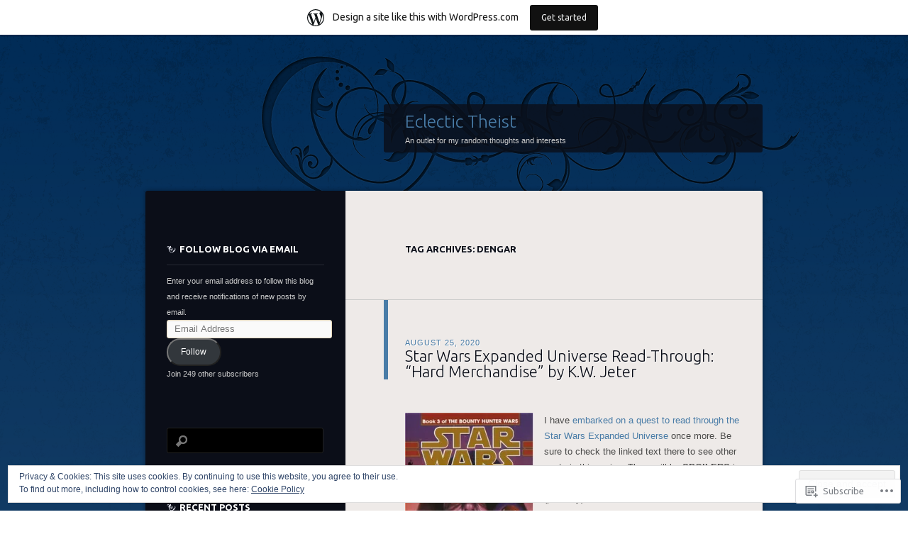

--- FILE ---
content_type: text/html; charset=UTF-8
request_url: https://eclectictheist.wordpress.com/tag/dengar/
body_size: 24123
content:
<!DOCTYPE html>
<!--[if IE 8]>
<html id="ie8" lang="en">
<![endif]-->
<!--[if !(IE 8)]><!-->
<html lang="en">
<!--<![endif]-->
<head>
<meta charset="UTF-8" />
<title>Dengar | Eclectic Theist</title>
<link rel="profile" href="http://gmpg.org/xfn/11" />
<link rel="pingback" href="https://eclectictheist.wordpress.com/xmlrpc.php" />
<!--[if lt IE 9]>
<script src="https://s0.wp.com/wp-content/themes/pub/dusk-to-dawn/js/html5.js?m=1318278452i" type="text/javascript"></script>
<![endif]-->
<meta name='robots' content='max-image-preview:large' />
<link rel='dns-prefetch' href='//s0.wp.com' />
<link rel='dns-prefetch' href='//fonts-api.wp.com' />
<link rel='dns-prefetch' href='//af.pubmine.com' />
<link rel="alternate" type="application/rss+xml" title="Eclectic Theist &raquo; Feed" href="https://eclectictheist.wordpress.com/feed/" />
<link rel="alternate" type="application/rss+xml" title="Eclectic Theist &raquo; Comments Feed" href="https://eclectictheist.wordpress.com/comments/feed/" />
<link rel="alternate" type="application/rss+xml" title="Eclectic Theist &raquo; Dengar Tag Feed" href="https://eclectictheist.wordpress.com/tag/dengar/feed/" />
	<script type="text/javascript">
		/* <![CDATA[ */
		function addLoadEvent(func) {
			var oldonload = window.onload;
			if (typeof window.onload != 'function') {
				window.onload = func;
			} else {
				window.onload = function () {
					oldonload();
					func();
				}
			}
		}
		/* ]]> */
	</script>
	<link crossorigin='anonymous' rel='stylesheet' id='all-css-0-1' href='/_static/??/wp-content/mu-plugins/widgets/eu-cookie-law/templates/style.css,/wp-content/blog-plugins/marketing-bar/css/marketing-bar.css?m=1761640963j&cssminify=yes' type='text/css' media='all' />
<style id='wp-emoji-styles-inline-css'>

	img.wp-smiley, img.emoji {
		display: inline !important;
		border: none !important;
		box-shadow: none !important;
		height: 1em !important;
		width: 1em !important;
		margin: 0 0.07em !important;
		vertical-align: -0.1em !important;
		background: none !important;
		padding: 0 !important;
	}
/*# sourceURL=wp-emoji-styles-inline-css */
</style>
<link crossorigin='anonymous' rel='stylesheet' id='all-css-2-1' href='/wp-content/plugins/gutenberg-core/v22.2.0/build/styles/block-library/style.css?m=1764855221i&cssminify=yes' type='text/css' media='all' />
<style id='wp-block-library-inline-css'>
.has-text-align-justify {
	text-align:justify;
}
.has-text-align-justify{text-align:justify;}

/*# sourceURL=wp-block-library-inline-css */
</style><style id='wp-block-paragraph-inline-css'>
.is-small-text{font-size:.875em}.is-regular-text{font-size:1em}.is-large-text{font-size:2.25em}.is-larger-text{font-size:3em}.has-drop-cap:not(:focus):first-letter{float:left;font-size:8.4em;font-style:normal;font-weight:100;line-height:.68;margin:.05em .1em 0 0;text-transform:uppercase}body.rtl .has-drop-cap:not(:focus):first-letter{float:none;margin-left:.1em}p.has-drop-cap.has-background{overflow:hidden}:root :where(p.has-background){padding:1.25em 2.375em}:where(p.has-text-color:not(.has-link-color)) a{color:inherit}p.has-text-align-left[style*="writing-mode:vertical-lr"],p.has-text-align-right[style*="writing-mode:vertical-rl"]{rotate:180deg}
/*# sourceURL=/wp-content/plugins/gutenberg-core/v22.2.0/build/styles/block-library/paragraph/style.css */
</style>
<style id='global-styles-inline-css'>
:root{--wp--preset--aspect-ratio--square: 1;--wp--preset--aspect-ratio--4-3: 4/3;--wp--preset--aspect-ratio--3-4: 3/4;--wp--preset--aspect-ratio--3-2: 3/2;--wp--preset--aspect-ratio--2-3: 2/3;--wp--preset--aspect-ratio--16-9: 16/9;--wp--preset--aspect-ratio--9-16: 9/16;--wp--preset--color--black: #000000;--wp--preset--color--cyan-bluish-gray: #abb8c3;--wp--preset--color--white: #ffffff;--wp--preset--color--pale-pink: #f78da7;--wp--preset--color--vivid-red: #cf2e2e;--wp--preset--color--luminous-vivid-orange: #ff6900;--wp--preset--color--luminous-vivid-amber: #fcb900;--wp--preset--color--light-green-cyan: #7bdcb5;--wp--preset--color--vivid-green-cyan: #00d084;--wp--preset--color--pale-cyan-blue: #8ed1fc;--wp--preset--color--vivid-cyan-blue: #0693e3;--wp--preset--color--vivid-purple: #9b51e0;--wp--preset--gradient--vivid-cyan-blue-to-vivid-purple: linear-gradient(135deg,rgb(6,147,227) 0%,rgb(155,81,224) 100%);--wp--preset--gradient--light-green-cyan-to-vivid-green-cyan: linear-gradient(135deg,rgb(122,220,180) 0%,rgb(0,208,130) 100%);--wp--preset--gradient--luminous-vivid-amber-to-luminous-vivid-orange: linear-gradient(135deg,rgb(252,185,0) 0%,rgb(255,105,0) 100%);--wp--preset--gradient--luminous-vivid-orange-to-vivid-red: linear-gradient(135deg,rgb(255,105,0) 0%,rgb(207,46,46) 100%);--wp--preset--gradient--very-light-gray-to-cyan-bluish-gray: linear-gradient(135deg,rgb(238,238,238) 0%,rgb(169,184,195) 100%);--wp--preset--gradient--cool-to-warm-spectrum: linear-gradient(135deg,rgb(74,234,220) 0%,rgb(151,120,209) 20%,rgb(207,42,186) 40%,rgb(238,44,130) 60%,rgb(251,105,98) 80%,rgb(254,248,76) 100%);--wp--preset--gradient--blush-light-purple: linear-gradient(135deg,rgb(255,206,236) 0%,rgb(152,150,240) 100%);--wp--preset--gradient--blush-bordeaux: linear-gradient(135deg,rgb(254,205,165) 0%,rgb(254,45,45) 50%,rgb(107,0,62) 100%);--wp--preset--gradient--luminous-dusk: linear-gradient(135deg,rgb(255,203,112) 0%,rgb(199,81,192) 50%,rgb(65,88,208) 100%);--wp--preset--gradient--pale-ocean: linear-gradient(135deg,rgb(255,245,203) 0%,rgb(182,227,212) 50%,rgb(51,167,181) 100%);--wp--preset--gradient--electric-grass: linear-gradient(135deg,rgb(202,248,128) 0%,rgb(113,206,126) 100%);--wp--preset--gradient--midnight: linear-gradient(135deg,rgb(2,3,129) 0%,rgb(40,116,252) 100%);--wp--preset--font-size--small: 13px;--wp--preset--font-size--medium: 20px;--wp--preset--font-size--large: 36px;--wp--preset--font-size--x-large: 42px;--wp--preset--font-family--albert-sans: 'Albert Sans', sans-serif;--wp--preset--font-family--alegreya: Alegreya, serif;--wp--preset--font-family--arvo: Arvo, serif;--wp--preset--font-family--bodoni-moda: 'Bodoni Moda', serif;--wp--preset--font-family--bricolage-grotesque: 'Bricolage Grotesque', sans-serif;--wp--preset--font-family--cabin: Cabin, sans-serif;--wp--preset--font-family--chivo: Chivo, sans-serif;--wp--preset--font-family--commissioner: Commissioner, sans-serif;--wp--preset--font-family--cormorant: Cormorant, serif;--wp--preset--font-family--courier-prime: 'Courier Prime', monospace;--wp--preset--font-family--crimson-pro: 'Crimson Pro', serif;--wp--preset--font-family--dm-mono: 'DM Mono', monospace;--wp--preset--font-family--dm-sans: 'DM Sans', sans-serif;--wp--preset--font-family--dm-serif-display: 'DM Serif Display', serif;--wp--preset--font-family--domine: Domine, serif;--wp--preset--font-family--eb-garamond: 'EB Garamond', serif;--wp--preset--font-family--epilogue: Epilogue, sans-serif;--wp--preset--font-family--fahkwang: Fahkwang, sans-serif;--wp--preset--font-family--figtree: Figtree, sans-serif;--wp--preset--font-family--fira-sans: 'Fira Sans', sans-serif;--wp--preset--font-family--fjalla-one: 'Fjalla One', sans-serif;--wp--preset--font-family--fraunces: Fraunces, serif;--wp--preset--font-family--gabarito: Gabarito, system-ui;--wp--preset--font-family--ibm-plex-mono: 'IBM Plex Mono', monospace;--wp--preset--font-family--ibm-plex-sans: 'IBM Plex Sans', sans-serif;--wp--preset--font-family--ibarra-real-nova: 'Ibarra Real Nova', serif;--wp--preset--font-family--instrument-serif: 'Instrument Serif', serif;--wp--preset--font-family--inter: Inter, sans-serif;--wp--preset--font-family--josefin-sans: 'Josefin Sans', sans-serif;--wp--preset--font-family--jost: Jost, sans-serif;--wp--preset--font-family--libre-baskerville: 'Libre Baskerville', serif;--wp--preset--font-family--libre-franklin: 'Libre Franklin', sans-serif;--wp--preset--font-family--literata: Literata, serif;--wp--preset--font-family--lora: Lora, serif;--wp--preset--font-family--merriweather: Merriweather, serif;--wp--preset--font-family--montserrat: Montserrat, sans-serif;--wp--preset--font-family--newsreader: Newsreader, serif;--wp--preset--font-family--noto-sans-mono: 'Noto Sans Mono', sans-serif;--wp--preset--font-family--nunito: Nunito, sans-serif;--wp--preset--font-family--open-sans: 'Open Sans', sans-serif;--wp--preset--font-family--overpass: Overpass, sans-serif;--wp--preset--font-family--pt-serif: 'PT Serif', serif;--wp--preset--font-family--petrona: Petrona, serif;--wp--preset--font-family--piazzolla: Piazzolla, serif;--wp--preset--font-family--playfair-display: 'Playfair Display', serif;--wp--preset--font-family--plus-jakarta-sans: 'Plus Jakarta Sans', sans-serif;--wp--preset--font-family--poppins: Poppins, sans-serif;--wp--preset--font-family--raleway: Raleway, sans-serif;--wp--preset--font-family--roboto: Roboto, sans-serif;--wp--preset--font-family--roboto-slab: 'Roboto Slab', serif;--wp--preset--font-family--rubik: Rubik, sans-serif;--wp--preset--font-family--rufina: Rufina, serif;--wp--preset--font-family--sora: Sora, sans-serif;--wp--preset--font-family--source-sans-3: 'Source Sans 3', sans-serif;--wp--preset--font-family--source-serif-4: 'Source Serif 4', serif;--wp--preset--font-family--space-mono: 'Space Mono', monospace;--wp--preset--font-family--syne: Syne, sans-serif;--wp--preset--font-family--texturina: Texturina, serif;--wp--preset--font-family--urbanist: Urbanist, sans-serif;--wp--preset--font-family--work-sans: 'Work Sans', sans-serif;--wp--preset--spacing--20: 0.44rem;--wp--preset--spacing--30: 0.67rem;--wp--preset--spacing--40: 1rem;--wp--preset--spacing--50: 1.5rem;--wp--preset--spacing--60: 2.25rem;--wp--preset--spacing--70: 3.38rem;--wp--preset--spacing--80: 5.06rem;--wp--preset--shadow--natural: 6px 6px 9px rgba(0, 0, 0, 0.2);--wp--preset--shadow--deep: 12px 12px 50px rgba(0, 0, 0, 0.4);--wp--preset--shadow--sharp: 6px 6px 0px rgba(0, 0, 0, 0.2);--wp--preset--shadow--outlined: 6px 6px 0px -3px rgb(255, 255, 255), 6px 6px rgb(0, 0, 0);--wp--preset--shadow--crisp: 6px 6px 0px rgb(0, 0, 0);}:where(.is-layout-flex){gap: 0.5em;}:where(.is-layout-grid){gap: 0.5em;}body .is-layout-flex{display: flex;}.is-layout-flex{flex-wrap: wrap;align-items: center;}.is-layout-flex > :is(*, div){margin: 0;}body .is-layout-grid{display: grid;}.is-layout-grid > :is(*, div){margin: 0;}:where(.wp-block-columns.is-layout-flex){gap: 2em;}:where(.wp-block-columns.is-layout-grid){gap: 2em;}:where(.wp-block-post-template.is-layout-flex){gap: 1.25em;}:where(.wp-block-post-template.is-layout-grid){gap: 1.25em;}.has-black-color{color: var(--wp--preset--color--black) !important;}.has-cyan-bluish-gray-color{color: var(--wp--preset--color--cyan-bluish-gray) !important;}.has-white-color{color: var(--wp--preset--color--white) !important;}.has-pale-pink-color{color: var(--wp--preset--color--pale-pink) !important;}.has-vivid-red-color{color: var(--wp--preset--color--vivid-red) !important;}.has-luminous-vivid-orange-color{color: var(--wp--preset--color--luminous-vivid-orange) !important;}.has-luminous-vivid-amber-color{color: var(--wp--preset--color--luminous-vivid-amber) !important;}.has-light-green-cyan-color{color: var(--wp--preset--color--light-green-cyan) !important;}.has-vivid-green-cyan-color{color: var(--wp--preset--color--vivid-green-cyan) !important;}.has-pale-cyan-blue-color{color: var(--wp--preset--color--pale-cyan-blue) !important;}.has-vivid-cyan-blue-color{color: var(--wp--preset--color--vivid-cyan-blue) !important;}.has-vivid-purple-color{color: var(--wp--preset--color--vivid-purple) !important;}.has-black-background-color{background-color: var(--wp--preset--color--black) !important;}.has-cyan-bluish-gray-background-color{background-color: var(--wp--preset--color--cyan-bluish-gray) !important;}.has-white-background-color{background-color: var(--wp--preset--color--white) !important;}.has-pale-pink-background-color{background-color: var(--wp--preset--color--pale-pink) !important;}.has-vivid-red-background-color{background-color: var(--wp--preset--color--vivid-red) !important;}.has-luminous-vivid-orange-background-color{background-color: var(--wp--preset--color--luminous-vivid-orange) !important;}.has-luminous-vivid-amber-background-color{background-color: var(--wp--preset--color--luminous-vivid-amber) !important;}.has-light-green-cyan-background-color{background-color: var(--wp--preset--color--light-green-cyan) !important;}.has-vivid-green-cyan-background-color{background-color: var(--wp--preset--color--vivid-green-cyan) !important;}.has-pale-cyan-blue-background-color{background-color: var(--wp--preset--color--pale-cyan-blue) !important;}.has-vivid-cyan-blue-background-color{background-color: var(--wp--preset--color--vivid-cyan-blue) !important;}.has-vivid-purple-background-color{background-color: var(--wp--preset--color--vivid-purple) !important;}.has-black-border-color{border-color: var(--wp--preset--color--black) !important;}.has-cyan-bluish-gray-border-color{border-color: var(--wp--preset--color--cyan-bluish-gray) !important;}.has-white-border-color{border-color: var(--wp--preset--color--white) !important;}.has-pale-pink-border-color{border-color: var(--wp--preset--color--pale-pink) !important;}.has-vivid-red-border-color{border-color: var(--wp--preset--color--vivid-red) !important;}.has-luminous-vivid-orange-border-color{border-color: var(--wp--preset--color--luminous-vivid-orange) !important;}.has-luminous-vivid-amber-border-color{border-color: var(--wp--preset--color--luminous-vivid-amber) !important;}.has-light-green-cyan-border-color{border-color: var(--wp--preset--color--light-green-cyan) !important;}.has-vivid-green-cyan-border-color{border-color: var(--wp--preset--color--vivid-green-cyan) !important;}.has-pale-cyan-blue-border-color{border-color: var(--wp--preset--color--pale-cyan-blue) !important;}.has-vivid-cyan-blue-border-color{border-color: var(--wp--preset--color--vivid-cyan-blue) !important;}.has-vivid-purple-border-color{border-color: var(--wp--preset--color--vivid-purple) !important;}.has-vivid-cyan-blue-to-vivid-purple-gradient-background{background: var(--wp--preset--gradient--vivid-cyan-blue-to-vivid-purple) !important;}.has-light-green-cyan-to-vivid-green-cyan-gradient-background{background: var(--wp--preset--gradient--light-green-cyan-to-vivid-green-cyan) !important;}.has-luminous-vivid-amber-to-luminous-vivid-orange-gradient-background{background: var(--wp--preset--gradient--luminous-vivid-amber-to-luminous-vivid-orange) !important;}.has-luminous-vivid-orange-to-vivid-red-gradient-background{background: var(--wp--preset--gradient--luminous-vivid-orange-to-vivid-red) !important;}.has-very-light-gray-to-cyan-bluish-gray-gradient-background{background: var(--wp--preset--gradient--very-light-gray-to-cyan-bluish-gray) !important;}.has-cool-to-warm-spectrum-gradient-background{background: var(--wp--preset--gradient--cool-to-warm-spectrum) !important;}.has-blush-light-purple-gradient-background{background: var(--wp--preset--gradient--blush-light-purple) !important;}.has-blush-bordeaux-gradient-background{background: var(--wp--preset--gradient--blush-bordeaux) !important;}.has-luminous-dusk-gradient-background{background: var(--wp--preset--gradient--luminous-dusk) !important;}.has-pale-ocean-gradient-background{background: var(--wp--preset--gradient--pale-ocean) !important;}.has-electric-grass-gradient-background{background: var(--wp--preset--gradient--electric-grass) !important;}.has-midnight-gradient-background{background: var(--wp--preset--gradient--midnight) !important;}.has-small-font-size{font-size: var(--wp--preset--font-size--small) !important;}.has-medium-font-size{font-size: var(--wp--preset--font-size--medium) !important;}.has-large-font-size{font-size: var(--wp--preset--font-size--large) !important;}.has-x-large-font-size{font-size: var(--wp--preset--font-size--x-large) !important;}.has-albert-sans-font-family{font-family: var(--wp--preset--font-family--albert-sans) !important;}.has-alegreya-font-family{font-family: var(--wp--preset--font-family--alegreya) !important;}.has-arvo-font-family{font-family: var(--wp--preset--font-family--arvo) !important;}.has-bodoni-moda-font-family{font-family: var(--wp--preset--font-family--bodoni-moda) !important;}.has-bricolage-grotesque-font-family{font-family: var(--wp--preset--font-family--bricolage-grotesque) !important;}.has-cabin-font-family{font-family: var(--wp--preset--font-family--cabin) !important;}.has-chivo-font-family{font-family: var(--wp--preset--font-family--chivo) !important;}.has-commissioner-font-family{font-family: var(--wp--preset--font-family--commissioner) !important;}.has-cormorant-font-family{font-family: var(--wp--preset--font-family--cormorant) !important;}.has-courier-prime-font-family{font-family: var(--wp--preset--font-family--courier-prime) !important;}.has-crimson-pro-font-family{font-family: var(--wp--preset--font-family--crimson-pro) !important;}.has-dm-mono-font-family{font-family: var(--wp--preset--font-family--dm-mono) !important;}.has-dm-sans-font-family{font-family: var(--wp--preset--font-family--dm-sans) !important;}.has-dm-serif-display-font-family{font-family: var(--wp--preset--font-family--dm-serif-display) !important;}.has-domine-font-family{font-family: var(--wp--preset--font-family--domine) !important;}.has-eb-garamond-font-family{font-family: var(--wp--preset--font-family--eb-garamond) !important;}.has-epilogue-font-family{font-family: var(--wp--preset--font-family--epilogue) !important;}.has-fahkwang-font-family{font-family: var(--wp--preset--font-family--fahkwang) !important;}.has-figtree-font-family{font-family: var(--wp--preset--font-family--figtree) !important;}.has-fira-sans-font-family{font-family: var(--wp--preset--font-family--fira-sans) !important;}.has-fjalla-one-font-family{font-family: var(--wp--preset--font-family--fjalla-one) !important;}.has-fraunces-font-family{font-family: var(--wp--preset--font-family--fraunces) !important;}.has-gabarito-font-family{font-family: var(--wp--preset--font-family--gabarito) !important;}.has-ibm-plex-mono-font-family{font-family: var(--wp--preset--font-family--ibm-plex-mono) !important;}.has-ibm-plex-sans-font-family{font-family: var(--wp--preset--font-family--ibm-plex-sans) !important;}.has-ibarra-real-nova-font-family{font-family: var(--wp--preset--font-family--ibarra-real-nova) !important;}.has-instrument-serif-font-family{font-family: var(--wp--preset--font-family--instrument-serif) !important;}.has-inter-font-family{font-family: var(--wp--preset--font-family--inter) !important;}.has-josefin-sans-font-family{font-family: var(--wp--preset--font-family--josefin-sans) !important;}.has-jost-font-family{font-family: var(--wp--preset--font-family--jost) !important;}.has-libre-baskerville-font-family{font-family: var(--wp--preset--font-family--libre-baskerville) !important;}.has-libre-franklin-font-family{font-family: var(--wp--preset--font-family--libre-franklin) !important;}.has-literata-font-family{font-family: var(--wp--preset--font-family--literata) !important;}.has-lora-font-family{font-family: var(--wp--preset--font-family--lora) !important;}.has-merriweather-font-family{font-family: var(--wp--preset--font-family--merriweather) !important;}.has-montserrat-font-family{font-family: var(--wp--preset--font-family--montserrat) !important;}.has-newsreader-font-family{font-family: var(--wp--preset--font-family--newsreader) !important;}.has-noto-sans-mono-font-family{font-family: var(--wp--preset--font-family--noto-sans-mono) !important;}.has-nunito-font-family{font-family: var(--wp--preset--font-family--nunito) !important;}.has-open-sans-font-family{font-family: var(--wp--preset--font-family--open-sans) !important;}.has-overpass-font-family{font-family: var(--wp--preset--font-family--overpass) !important;}.has-pt-serif-font-family{font-family: var(--wp--preset--font-family--pt-serif) !important;}.has-petrona-font-family{font-family: var(--wp--preset--font-family--petrona) !important;}.has-piazzolla-font-family{font-family: var(--wp--preset--font-family--piazzolla) !important;}.has-playfair-display-font-family{font-family: var(--wp--preset--font-family--playfair-display) !important;}.has-plus-jakarta-sans-font-family{font-family: var(--wp--preset--font-family--plus-jakarta-sans) !important;}.has-poppins-font-family{font-family: var(--wp--preset--font-family--poppins) !important;}.has-raleway-font-family{font-family: var(--wp--preset--font-family--raleway) !important;}.has-roboto-font-family{font-family: var(--wp--preset--font-family--roboto) !important;}.has-roboto-slab-font-family{font-family: var(--wp--preset--font-family--roboto-slab) !important;}.has-rubik-font-family{font-family: var(--wp--preset--font-family--rubik) !important;}.has-rufina-font-family{font-family: var(--wp--preset--font-family--rufina) !important;}.has-sora-font-family{font-family: var(--wp--preset--font-family--sora) !important;}.has-source-sans-3-font-family{font-family: var(--wp--preset--font-family--source-sans-3) !important;}.has-source-serif-4-font-family{font-family: var(--wp--preset--font-family--source-serif-4) !important;}.has-space-mono-font-family{font-family: var(--wp--preset--font-family--space-mono) !important;}.has-syne-font-family{font-family: var(--wp--preset--font-family--syne) !important;}.has-texturina-font-family{font-family: var(--wp--preset--font-family--texturina) !important;}.has-urbanist-font-family{font-family: var(--wp--preset--font-family--urbanist) !important;}.has-work-sans-font-family{font-family: var(--wp--preset--font-family--work-sans) !important;}
/*# sourceURL=global-styles-inline-css */
</style>

<style id='classic-theme-styles-inline-css'>
/*! This file is auto-generated */
.wp-block-button__link{color:#fff;background-color:#32373c;border-radius:9999px;box-shadow:none;text-decoration:none;padding:calc(.667em + 2px) calc(1.333em + 2px);font-size:1.125em}.wp-block-file__button{background:#32373c;color:#fff;text-decoration:none}
/*# sourceURL=/wp-includes/css/classic-themes.min.css */
</style>
<link crossorigin='anonymous' rel='stylesheet' id='all-css-4-1' href='/_static/??-eJx9jtsKwjAQRH/IzZK2eHkQv6VJFo3NJqGbtPj3RoQqCL7Mw3DOMLhmsCkWigVzqFcfBW0yIdlJsFP6qDSI5xwIZlrUgM5L2QiQ8gikrMgOv4a4wmdrptZzHsuLYHJ+pEDcsH/ampsDxuSZRKAl+8pQbk2UH+9dY64GXZUJSgI3rhG3cxc+68Og96e+77v7E8CqWO0=&cssminify=yes' type='text/css' media='all' />
<link rel='stylesheet' id='ubuntu-css' href='https://fonts-api.wp.com/css?family=Ubuntu%3A300%2C400%2C700&#038;ver=6.9-RC2-61304' media='all' />
<link crossorigin='anonymous' rel='stylesheet' id='all-css-6-1' href='/_static/??-eJzTLy/QTc7PK0nNK9HPLdUtyClNz8wr1i9KTcrJTwcy0/WTi5G5ekCujj52Temp+bo5+cmJJZn5eSgc3bScxMwikFb7XFtDE1NLExMLc0OTLACohS2q&cssminify=yes' type='text/css' media='all' />
<link crossorigin='anonymous' rel='stylesheet' id='print-css-7-1' href='/wp-content/mu-plugins/global-print/global-print.css?m=1465851035i&cssminify=yes' type='text/css' media='print' />
<style id='jetpack-global-styles-frontend-style-inline-css'>
:root { --font-headings: unset; --font-base: unset; --font-headings-default: -apple-system,BlinkMacSystemFont,"Segoe UI",Roboto,Oxygen-Sans,Ubuntu,Cantarell,"Helvetica Neue",sans-serif; --font-base-default: -apple-system,BlinkMacSystemFont,"Segoe UI",Roboto,Oxygen-Sans,Ubuntu,Cantarell,"Helvetica Neue",sans-serif;}
/*# sourceURL=jetpack-global-styles-frontend-style-inline-css */
</style>
<link crossorigin='anonymous' rel='stylesheet' id='all-css-10-1' href='/wp-content/themes/h4/global.css?m=1420737423i&cssminify=yes' type='text/css' media='all' />
<script type="text/javascript" id="wpcom-actionbar-placeholder-js-extra">
/* <![CDATA[ */
var actionbardata = {"siteID":"32689458","postID":"0","siteURL":"https://eclectictheist.wordpress.com","xhrURL":"https://eclectictheist.wordpress.com/wp-admin/admin-ajax.php","nonce":"2a7f83fc7a","isLoggedIn":"","statusMessage":"","subsEmailDefault":"instantly","proxyScriptUrl":"https://s0.wp.com/wp-content/js/wpcom-proxy-request.js?m=1513050504i&amp;ver=20211021","i18n":{"followedText":"New posts from this site will now appear in your \u003Ca href=\"https://wordpress.com/reader\"\u003EReader\u003C/a\u003E","foldBar":"Collapse this bar","unfoldBar":"Expand this bar","shortLinkCopied":"Shortlink copied to clipboard."}};
//# sourceURL=wpcom-actionbar-placeholder-js-extra
/* ]]> */
</script>
<script type="text/javascript" id="jetpack-mu-wpcom-settings-js-before">
/* <![CDATA[ */
var JETPACK_MU_WPCOM_SETTINGS = {"assetsUrl":"https://s0.wp.com/wp-content/mu-plugins/jetpack-mu-wpcom-plugin/moon/jetpack_vendor/automattic/jetpack-mu-wpcom/src/build/"};
//# sourceURL=jetpack-mu-wpcom-settings-js-before
/* ]]> */
</script>
<script crossorigin='anonymous' type='text/javascript'  src='/_static/??/wp-content/js/rlt-proxy.js,/wp-content/themes/pub/dusk-to-dawn/js/audio.js,/wp-content/blog-plugins/wordads-classes/js/cmp/v2/cmp-non-gdpr.js?m=1720530689j'></script>
<script type="text/javascript" id="rlt-proxy-js-after">
/* <![CDATA[ */
	rltInitialize( {"token":null,"iframeOrigins":["https:\/\/widgets.wp.com"]} );
//# sourceURL=rlt-proxy-js-after
/* ]]> */
</script>
<link rel="EditURI" type="application/rsd+xml" title="RSD" href="https://eclectictheist.wordpress.com/xmlrpc.php?rsd" />
<meta name="generator" content="WordPress.com" />

<!-- Jetpack Open Graph Tags -->
<meta property="og:type" content="website" />
<meta property="og:title" content="Dengar &#8211; Eclectic Theist" />
<meta property="og:url" content="https://eclectictheist.wordpress.com/tag/dengar/" />
<meta property="og:site_name" content="Eclectic Theist" />
<meta property="og:image" content="https://s0.wp.com/i/blank.jpg?m=1383295312i" />
<meta property="og:image:width" content="200" />
<meta property="og:image:height" content="200" />
<meta property="og:image:alt" content="" />
<meta property="og:locale" content="en_US" />
<meta property="fb:app_id" content="249643311490" />
<meta name="twitter:creator" content="@jwwartick" />
<meta name="twitter:site" content="@jwwartick" />

<!-- End Jetpack Open Graph Tags -->
<link rel="shortcut icon" type="image/x-icon" href="https://s0.wp.com/i/favicon.ico?m=1713425267i" sizes="16x16 24x24 32x32 48x48" />
<link rel="icon" type="image/x-icon" href="https://s0.wp.com/i/favicon.ico?m=1713425267i" sizes="16x16 24x24 32x32 48x48" />
<link rel="apple-touch-icon" href="https://s0.wp.com/i/webclip.png?m=1713868326i" />
<link rel='openid.server' href='https://eclectictheist.wordpress.com/?openidserver=1' />
<link rel='openid.delegate' href='https://eclectictheist.wordpress.com/' />
<link rel="search" type="application/opensearchdescription+xml" href="https://eclectictheist.wordpress.com/osd.xml" title="Eclectic Theist" />
<link rel="search" type="application/opensearchdescription+xml" href="https://s1.wp.com/opensearch.xml" title="WordPress.com" />
<meta name="description" content="Posts about Dengar written by J.W. Wartick" />
<script type="text/javascript">
/* <![CDATA[ */
var wa_client = {}; wa_client.cmd = []; wa_client.config = { 'blog_id': 32689458, 'blog_language': 'en', 'is_wordads': false, 'hosting_type': 0, 'afp_account_id': null, 'afp_host_id': 5038568878849053, 'theme': 'pub/dusk-to-dawn', '_': { 'title': 'Advertisement', 'privacy_settings': 'Privacy Settings' }, 'formats': [ 'belowpost', 'bottom_sticky', 'sidebar_sticky_right', 'sidebar', 'gutenberg_rectangle', 'gutenberg_leaderboard', 'gutenberg_mobile_leaderboard', 'gutenberg_skyscraper' ] };
/* ]]> */
</script>
		<script type="text/javascript">

			window.doNotSellCallback = function() {

				var linkElements = [
					'a[href="https://wordpress.com/?ref=footer_blog"]',
					'a[href="https://wordpress.com/?ref=footer_website"]',
					'a[href="https://wordpress.com/?ref=vertical_footer"]',
					'a[href^="https://wordpress.com/?ref=footer_segment_"]',
				].join(',');

				var dnsLink = document.createElement( 'a' );
				dnsLink.href = 'https://wordpress.com/advertising-program-optout/';
				dnsLink.classList.add( 'do-not-sell-link' );
				dnsLink.rel = 'nofollow';
				dnsLink.style.marginLeft = '0.5em';
				dnsLink.textContent = 'Do Not Sell or Share My Personal Information';

				var creditLinks = document.querySelectorAll( linkElements );

				if ( 0 === creditLinks.length ) {
					return false;
				}

				Array.prototype.forEach.call( creditLinks, function( el ) {
					el.insertAdjacentElement( 'afterend', dnsLink );
				});

				return true;
			};

		</script>
		<script type="text/javascript">
	window.google_analytics_uacct = "UA-52447-2";
</script>

<script type="text/javascript">
	var _gaq = _gaq || [];
	_gaq.push(['_setAccount', 'UA-52447-2']);
	_gaq.push(['_gat._anonymizeIp']);
	_gaq.push(['_setDomainName', 'wordpress.com']);
	_gaq.push(['_initData']);
	_gaq.push(['_trackPageview']);

	(function() {
		var ga = document.createElement('script'); ga.type = 'text/javascript'; ga.async = true;
		ga.src = ('https:' == document.location.protocol ? 'https://ssl' : 'http://www') + '.google-analytics.com/ga.js';
		(document.getElementsByTagName('head')[0] || document.getElementsByTagName('body')[0]).appendChild(ga);
	})();
</script>
<link crossorigin='anonymous' rel='stylesheet' id='all-css-0-3' href='/_static/??-eJyVjkEKwkAMRS9kG2rR4kI8irTpIGknyTCZ0OtXsRXc6fJ9Ho8PS6pQpQQpwF6l6A8SgymU1OO8MbCqwJ0EYYiKs4EtlEKu0ewAvxdYR4/BAPusbiF+pH34N/i+5BRHMB8MM6VC+pS/qGaSV/nG16Y7tZfu3DbHaQXdH15M&cssminify=yes' type='text/css' media='all' />
</head>

<body class="archive tag tag-dengar tag-297922 wp-theme-pubdusk-to-dawn customizer-styles-applied single-author left-sidebar sidebar-content jetpack-reblog-enabled has-marketing-bar has-marketing-bar-theme-dusk-to-dawn">
<div id="super-super-wrapper">
	<div id="super-wrapper">
		<div id="wrapper">
					<div id="page" class="hfeed">
				<header id="branding" role="banner">
					<hgroup>
						<h1 id="site-title"><a href="https://eclectictheist.wordpress.com/" title="Eclectic Theist" rel="home">Eclectic Theist</a></h1>
						<h2 id="site-description">An outlet for my random thoughts and interests</h2>
					</hgroup>
				</header><!-- #branding -->

				<div id="main" class="clear-fix">
					
<section id="primary">
	<div id="content" class="clear-fix" role="main">

	
		<header class="page-header">
			<h1 class="page-title">
				Tag Archives: <span>Dengar</span>			</h1>
					</header>

		
		
			<article id="post-4160" class="post-4160 post type-post status-publish format-standard hentry category-books category-science-fiction tag-boba-fett tag-bounty-hunters tag-dengar tag-hard-merchandise tag-k-w-jeter tag-star-wars tag-star-wars-expanded-universe tag-the-mandalorian">
	<header class="entry-header">
				<div class="entry-meta">
						
							<a href="https://eclectictheist.wordpress.com/2020/08/25/swhm-kwj/" title="6:30 am" rel="bookmark"><time class="entry-date" datetime="2020-08-25T06:30:49-04:00" pubdate>August 25, 2020</time></a><span class="byline"> <span class="sep"> by </span> <span class="author vcard"><a class="url fn n" href="https://eclectictheist.wordpress.com/author/randar23rhenn/" title="View all posts by J.W. Wartick" rel="author">J.W. Wartick</a></span></span>					</div><!-- .entry-meta -->
		
						<h1 class="entry-title">
							<a href="https://eclectictheist.wordpress.com/2020/08/25/swhm-kwj/" rel="bookmark">Star Wars Expanded Universe Read-Through: &#8220;Hard Merchandise&#8221; by K.W.&nbsp;Jeter</a>
					</h1>
			</header><!-- .entry-header -->

	
	<div class="entry-content">
		<p><a href="https://eclectictheist.wordpress.com/?attachment_id=4179" rel="attachment wp-att-4179"><img data-attachment-id="4179" data-permalink="https://eclectictheist.wordpress.com/2020/08/25/swhm-kwj/hardmerchandise/" data-orig-file="https://eclectictheist.wordpress.com/wp-content/uploads/2020/06/hardmerchandise.jpg" data-orig-size="301,500" data-comments-opened="1" data-image-meta="{&quot;aperture&quot;:&quot;0&quot;,&quot;credit&quot;:&quot;&quot;,&quot;camera&quot;:&quot;&quot;,&quot;caption&quot;:&quot;&quot;,&quot;created_timestamp&quot;:&quot;0&quot;,&quot;copyright&quot;:&quot;&quot;,&quot;focal_length&quot;:&quot;0&quot;,&quot;iso&quot;:&quot;0&quot;,&quot;shutter_speed&quot;:&quot;0&quot;,&quot;title&quot;:&quot;&quot;,&quot;orientation&quot;:&quot;0&quot;}" data-image-title="hardmerchandise" data-image-description="" data-image-caption="" data-medium-file="https://eclectictheist.wordpress.com/wp-content/uploads/2020/06/hardmerchandise.jpg?w=181" data-large-file="https://eclectictheist.wordpress.com/wp-content/uploads/2020/06/hardmerchandise.jpg?w=301" class="alignleft size-medium wp-image-4179" src="https://eclectictheist.wordpress.com/wp-content/uploads/2020/06/hardmerchandise.jpg?w=181" alt="" width="181" height="300" srcset="https://eclectictheist.wordpress.com/wp-content/uploads/2020/06/hardmerchandise.jpg?w=181 181w, https://eclectictheist.wordpress.com/wp-content/uploads/2020/06/hardmerchandise.jpg?w=90 90w, https://eclectictheist.wordpress.com/wp-content/uploads/2020/06/hardmerchandise.jpg 301w" sizes="(max-width: 181px) 100vw, 181px" /></a>I have <a href="https://eclectictheist.wordpress.com/2014/10/16/sw-eu-read/">embarked on a quest to read through the Star Wars Expanded Universe </a>once more. Be sure to check the linked text there to see other posts in this series. There will be <strong>SPOILERS </strong>in what follows for the novel discussed as well as (possibly) earlier books in the same series.</p>
<p><em><strong><a href="https://amzn.to/2BOIhIu">Hard Merchandise</a> </strong></em><strong>by K.W. Jeter</strong></p>
<p><em>Hard Merchandise </em>gives us the payoff of the first two novels in the trilogy, <em>The Mandalorian Armor </em>and <em>Slave Ship</em>. The payoff is&#8230; okay. The core of the novel isn&#8217;t bad, but a lot of the window dressing has issues. </p>
<p>Suspension of disbelief, I have to say, was somewhat difficult at parts of this trilogy in general. First, the notion that the Bounty Hunter Wars would even be more than a flicker as far as the galaxy goes. I should have marked it, because I don&#8217;t remember the exact scene/wording, but somewhere in <em>Hard Merchandise</em> we have some character make an offhand comment about how there are basically no bounty hunters operating any more because the Guild has had some problems. And I was just shocked, because it seems impossible that in an entire <em>galaxy</em> there would be like two bounty hunters operating due to some conflict in a single organization. It&#8217;s baffling that that would even be a possibility on a planet, let alone over a huge number of planets and civilizations. I&#8217;m pretty good about granting huge suspension of disbelief to sci-fi, especially science fantasy like Star Wars, but this pushed my limit past breaking.</p>
<p>I did like the many tie-ins to the core movies and broader Star Wars franchise the novel had. Giving us explanations for specific people at Jabba&#8217;s palace and even some more background on Return of the Jedi was great. Fett&#8217;s investigative skills weren&#8217;t always on display, but when they were, it definitely made him into a more interesting character. The back-and-forth with Xizor&#8217;s enemies and friends (both together?) was interesting enough to keep me going. I have just started watching &#8220;The Mandalorian&#8221; TV series, and I&#8217;m curious to see if anything from this trilogy gets pulled into the show.</p>
<p>Honestly, though, the best characters in the series were probably Dengar and Neelah. Dengar is largely a tough guy with a heart figure, but he&#8217;s done well enough that I don&#8217;t mind the cliché. Neelah, on the other hand, is the memory-loss cliché but her character growth and development are probably the highlight of the series. She goes from being an unknown figure to a major player due to her connections with the weapons manufacturer Kuat Drive Yards. And the Kuat scenes are among the best in the book with the intermingling of corporate backstabbing with pseudo-nobility. It&#8217;s a great thread and honestly would make a decent cyberpunk type world to explore further. Apparently that&#8217;s Jeter&#8217;s background, so it doesn&#8217;t surprise me that those aspects of the novels were done well. In <em>Hard Merchandise</em>, I found myself reading as much to find out what these side characters were up to as I was reading for Fett. </p>
<p><a href="https://amzn.to/2BOIhIu"><em>Hard Merchandise </em></a>is a competent conclusion to a series that left me wanting more. I wanted more development, more explanations of what was happening, and more to believe in. But with some strong side characters, the series is worth reading, especially for those interested in non-canonical ways Fett developed. </p>
<p><strong>The Good</strong></p>
<p>+Yet another great cover<br />+Good characterization for some side characters<br />+Great tie-ins to the movies&#8230;</p>
<p><strong>The Bad</strong></p>
<p>-The tie-ins are sometimes forced<br />-A little bland</p>
<p><strong>Grade: C+ &#8220;A competent conclusion to a trilogy that left me wanting more.&#8221;</strong></p>
<p><strong>Links</strong></p>
<p><a href="https://eclectictheist.wordpress.com/2014/10/16/sw-eu-read/">Star Wars Hub</a>&#8211; Read all my posts about Star Wars here.</p>
<p><a href="http://jwwartick.com/">J.W. Wartick- Always Have a Reason</a>– Check out my “main site” which talks about philosophy of religion, theology, and Christian apologetics (among other random topics). I love science fiction so that comes up integrated with theology fairly frequently as well. I’d love to have you follow there, too!</p>
<p><a href="https://eclectictheist.wordpress.com/2014/10/16/sw-eu-read/">Reading through Star Wars: Expanded Universe</a>– Here you can read other posts in this series (reviews of other EU books) and make suggestions about what I should include in my reviews.</p>
<p>Be sure to follow me on <a href="https://twitter.com/jwwartick">Twitter</a> for discussion of posts, links to other pages of interest, random talk about theology/philosophy/apologetics/movies/scifi/sports and more!</p>
<p>There are other posts on science fiction books to be found! <a href="https://eclectictheist.wordpress.com/category/books/science-fiction/">Read them here</a>.</p>
<p><em>SDG.</em></p>


<p></p>
			</div><!-- .entry-content -->

	<footer class="entry-meta">
					<span class="cat-links">
				Posted in <a href="https://eclectictheist.wordpress.com/category/books/" rel="category tag">Books</a>, <a href="https://eclectictheist.wordpress.com/category/books/science-fiction/" rel="category tag">Science Fiction</a><br />
			</span>
		
		
			<span class="tag-links">
				Tagged <a href="https://eclectictheist.wordpress.com/tag/boba-fett/" rel="tag">Boba Fett</a>, <a href="https://eclectictheist.wordpress.com/tag/bounty-hunters/" rel="tag">Bounty Hunters</a>, <a href="https://eclectictheist.wordpress.com/tag/dengar/" rel="tag">Dengar</a>, <a href="https://eclectictheist.wordpress.com/tag/hard-merchandise/" rel="tag">Hard Merchandise</a>, <a href="https://eclectictheist.wordpress.com/tag/k-w-jeter/" rel="tag">K.W. Jeter</a>, <a href="https://eclectictheist.wordpress.com/tag/star-wars/" rel="tag">star wars</a>, <a href="https://eclectictheist.wordpress.com/tag/star-wars-expanded-universe/" rel="tag">Star Wars Expanded Universe</a>, <a href="https://eclectictheist.wordpress.com/tag/the-mandalorian/" rel="tag">The Mandalorian</a><br />
			</span>
		
					<span class="comments-link"><a href="https://eclectictheist.wordpress.com/2020/08/25/swhm-kwj/#comments">1 Comment</a></span><br />
		
			</footer><!-- #entry-meta -->

	
</article><!-- #post-## -->
		
			<nav id="nav-below" class="clear-fix">
		<h1 class="assistive-text section-heading">Post navigation</h1>

	
	</nav><!-- #nav-below -->
	
	
	</div><!-- #content -->
</section><!-- #primary -->

<div id="secondary" class="widget-area" role="complementary">
	
	
	<aside id="blog_subscription-2" class="widget widget_blog_subscription jetpack_subscription_widget"><h1 class="widget-title"><label for="subscribe-field">Follow Blog via Email</label></h1>

			<div class="wp-block-jetpack-subscriptions__container">
			<form
				action="https://subscribe.wordpress.com"
				method="post"
				accept-charset="utf-8"
				data-blog="32689458"
				data-post_access_level="everybody"
				id="subscribe-blog"
			>
				<p>Enter your email address to follow this blog and receive notifications of new posts by email.</p>
				<p id="subscribe-email">
					<label
						id="subscribe-field-label"
						for="subscribe-field"
						class="screen-reader-text"
					>
						Email Address:					</label>

					<input
							type="email"
							name="email"
							autocomplete="email"
							
							style="width: 95%; padding: 1px 10px"
							placeholder="Email Address"
							value=""
							id="subscribe-field"
							required
						/>				</p>

				<p id="subscribe-submit"
									>
					<input type="hidden" name="action" value="subscribe"/>
					<input type="hidden" name="blog_id" value="32689458"/>
					<input type="hidden" name="source" value="https://eclectictheist.wordpress.com/tag/dengar/"/>
					<input type="hidden" name="sub-type" value="widget"/>
					<input type="hidden" name="redirect_fragment" value="subscribe-blog"/>
					<input type="hidden" id="_wpnonce" name="_wpnonce" value="4868ac0171" />					<button type="submit"
													class="wp-block-button__link"
																	>
						Follow					</button>
				</p>
			</form>
							<div class="wp-block-jetpack-subscriptions__subscount">
					Join 249 other subscribers				</div>
						</div>
			
</aside><aside id="search-2" class="widget widget_search"><form role="search" method="get" id="searchform" class="searchform" action="https://eclectictheist.wordpress.com/">
				<div>
					<label class="screen-reader-text" for="s">Search for:</label>
					<input type="text" value="" name="s" id="s" />
					<input type="submit" id="searchsubmit" value="Search" />
				</div>
			</form></aside>
		<aside id="recent-posts-2" class="widget widget_recent_entries">
		<h1 class="widget-title">Recent Posts</h1>
		<ul>
											<li>
					<a href="https://eclectictheist.wordpress.com/2026/01/20/hugo-shorts25/">My Hugo Awards Recommendations for 2026: Best Short&nbsp;Story</a>
									</li>
											<li>
					<a href="https://eclectictheist.wordpress.com/2026/01/13/hh-iff/">The Great Honor Harrington Read-Along: &#8220;In Fire Forged&#8221; edited by David&nbsp;Weber</a>
									</li>
											<li>
					<a href="https://eclectictheist.wordpress.com/2026/01/06/hugos-2007/">My Read-Through of the Hugos:&nbsp;2007</a>
									</li>
											<li>
					<a href="https://eclectictheist.wordpress.com/2025/12/30/deepback-2/">The Deep Backlog: &#8220;The Briar King&#8221; by Greg Keyes &#8220;The Ninth Rain&#8221; by Jen Williams, and &#8220;There Is No Antimemetics Division&#8221; by qntm-Should I read&nbsp;it?</a>
									</li>
											<li>
					<a href="https://eclectictheist.wordpress.com/2025/12/23/inda-ssmith/">Mining the Deep Backlog: &#8220;Inda&#8221; by Sherwood&nbsp;Smith</a>
									</li>
					</ul>

		</aside><aside id="archives-2" class="widget widget_archive"><h1 class="widget-title">Archives</h1>
			<ul>
					<li><a href='https://eclectictheist.wordpress.com/2026/01/'>January 2026</a></li>
	<li><a href='https://eclectictheist.wordpress.com/2025/12/'>December 2025</a></li>
	<li><a href='https://eclectictheist.wordpress.com/2025/11/'>November 2025</a></li>
	<li><a href='https://eclectictheist.wordpress.com/2025/10/'>October 2025</a></li>
	<li><a href='https://eclectictheist.wordpress.com/2025/09/'>September 2025</a></li>
	<li><a href='https://eclectictheist.wordpress.com/2025/08/'>August 2025</a></li>
	<li><a href='https://eclectictheist.wordpress.com/2025/07/'>July 2025</a></li>
	<li><a href='https://eclectictheist.wordpress.com/2025/06/'>June 2025</a></li>
	<li><a href='https://eclectictheist.wordpress.com/2025/05/'>May 2025</a></li>
	<li><a href='https://eclectictheist.wordpress.com/2025/04/'>April 2025</a></li>
	<li><a href='https://eclectictheist.wordpress.com/2025/03/'>March 2025</a></li>
	<li><a href='https://eclectictheist.wordpress.com/2025/02/'>February 2025</a></li>
	<li><a href='https://eclectictheist.wordpress.com/2025/01/'>January 2025</a></li>
	<li><a href='https://eclectictheist.wordpress.com/2024/12/'>December 2024</a></li>
	<li><a href='https://eclectictheist.wordpress.com/2024/11/'>November 2024</a></li>
	<li><a href='https://eclectictheist.wordpress.com/2024/10/'>October 2024</a></li>
	<li><a href='https://eclectictheist.wordpress.com/2024/09/'>September 2024</a></li>
	<li><a href='https://eclectictheist.wordpress.com/2024/08/'>August 2024</a></li>
	<li><a href='https://eclectictheist.wordpress.com/2024/07/'>July 2024</a></li>
	<li><a href='https://eclectictheist.wordpress.com/2024/06/'>June 2024</a></li>
	<li><a href='https://eclectictheist.wordpress.com/2024/05/'>May 2024</a></li>
	<li><a href='https://eclectictheist.wordpress.com/2024/04/'>April 2024</a></li>
	<li><a href='https://eclectictheist.wordpress.com/2024/03/'>March 2024</a></li>
	<li><a href='https://eclectictheist.wordpress.com/2024/02/'>February 2024</a></li>
	<li><a href='https://eclectictheist.wordpress.com/2024/01/'>January 2024</a></li>
	<li><a href='https://eclectictheist.wordpress.com/2023/12/'>December 2023</a></li>
	<li><a href='https://eclectictheist.wordpress.com/2023/11/'>November 2023</a></li>
	<li><a href='https://eclectictheist.wordpress.com/2023/10/'>October 2023</a></li>
	<li><a href='https://eclectictheist.wordpress.com/2023/09/'>September 2023</a></li>
	<li><a href='https://eclectictheist.wordpress.com/2023/08/'>August 2023</a></li>
	<li><a href='https://eclectictheist.wordpress.com/2023/07/'>July 2023</a></li>
	<li><a href='https://eclectictheist.wordpress.com/2023/06/'>June 2023</a></li>
	<li><a href='https://eclectictheist.wordpress.com/2023/05/'>May 2023</a></li>
	<li><a href='https://eclectictheist.wordpress.com/2023/04/'>April 2023</a></li>
	<li><a href='https://eclectictheist.wordpress.com/2023/03/'>March 2023</a></li>
	<li><a href='https://eclectictheist.wordpress.com/2023/02/'>February 2023</a></li>
	<li><a href='https://eclectictheist.wordpress.com/2023/01/'>January 2023</a></li>
	<li><a href='https://eclectictheist.wordpress.com/2022/12/'>December 2022</a></li>
	<li><a href='https://eclectictheist.wordpress.com/2022/11/'>November 2022</a></li>
	<li><a href='https://eclectictheist.wordpress.com/2022/10/'>October 2022</a></li>
	<li><a href='https://eclectictheist.wordpress.com/2022/09/'>September 2022</a></li>
	<li><a href='https://eclectictheist.wordpress.com/2022/08/'>August 2022</a></li>
	<li><a href='https://eclectictheist.wordpress.com/2022/07/'>July 2022</a></li>
	<li><a href='https://eclectictheist.wordpress.com/2022/06/'>June 2022</a></li>
	<li><a href='https://eclectictheist.wordpress.com/2022/05/'>May 2022</a></li>
	<li><a href='https://eclectictheist.wordpress.com/2022/04/'>April 2022</a></li>
	<li><a href='https://eclectictheist.wordpress.com/2022/03/'>March 2022</a></li>
	<li><a href='https://eclectictheist.wordpress.com/2022/02/'>February 2022</a></li>
	<li><a href='https://eclectictheist.wordpress.com/2022/01/'>January 2022</a></li>
	<li><a href='https://eclectictheist.wordpress.com/2021/12/'>December 2021</a></li>
	<li><a href='https://eclectictheist.wordpress.com/2021/11/'>November 2021</a></li>
	<li><a href='https://eclectictheist.wordpress.com/2021/10/'>October 2021</a></li>
	<li><a href='https://eclectictheist.wordpress.com/2021/09/'>September 2021</a></li>
	<li><a href='https://eclectictheist.wordpress.com/2021/08/'>August 2021</a></li>
	<li><a href='https://eclectictheist.wordpress.com/2021/07/'>July 2021</a></li>
	<li><a href='https://eclectictheist.wordpress.com/2021/06/'>June 2021</a></li>
	<li><a href='https://eclectictheist.wordpress.com/2021/05/'>May 2021</a></li>
	<li><a href='https://eclectictheist.wordpress.com/2021/04/'>April 2021</a></li>
	<li><a href='https://eclectictheist.wordpress.com/2021/03/'>March 2021</a></li>
	<li><a href='https://eclectictheist.wordpress.com/2021/02/'>February 2021</a></li>
	<li><a href='https://eclectictheist.wordpress.com/2021/01/'>January 2021</a></li>
	<li><a href='https://eclectictheist.wordpress.com/2020/12/'>December 2020</a></li>
	<li><a href='https://eclectictheist.wordpress.com/2020/11/'>November 2020</a></li>
	<li><a href='https://eclectictheist.wordpress.com/2020/10/'>October 2020</a></li>
	<li><a href='https://eclectictheist.wordpress.com/2020/09/'>September 2020</a></li>
	<li><a href='https://eclectictheist.wordpress.com/2020/08/'>August 2020</a></li>
	<li><a href='https://eclectictheist.wordpress.com/2020/07/'>July 2020</a></li>
	<li><a href='https://eclectictheist.wordpress.com/2020/06/'>June 2020</a></li>
	<li><a href='https://eclectictheist.wordpress.com/2020/05/'>May 2020</a></li>
	<li><a href='https://eclectictheist.wordpress.com/2020/04/'>April 2020</a></li>
	<li><a href='https://eclectictheist.wordpress.com/2020/03/'>March 2020</a></li>
	<li><a href='https://eclectictheist.wordpress.com/2020/02/'>February 2020</a></li>
	<li><a href='https://eclectictheist.wordpress.com/2020/01/'>January 2020</a></li>
	<li><a href='https://eclectictheist.wordpress.com/2019/12/'>December 2019</a></li>
	<li><a href='https://eclectictheist.wordpress.com/2019/11/'>November 2019</a></li>
	<li><a href='https://eclectictheist.wordpress.com/2019/10/'>October 2019</a></li>
	<li><a href='https://eclectictheist.wordpress.com/2019/09/'>September 2019</a></li>
	<li><a href='https://eclectictheist.wordpress.com/2019/08/'>August 2019</a></li>
	<li><a href='https://eclectictheist.wordpress.com/2019/07/'>July 2019</a></li>
	<li><a href='https://eclectictheist.wordpress.com/2019/06/'>June 2019</a></li>
	<li><a href='https://eclectictheist.wordpress.com/2019/05/'>May 2019</a></li>
	<li><a href='https://eclectictheist.wordpress.com/2019/04/'>April 2019</a></li>
	<li><a href='https://eclectictheist.wordpress.com/2019/03/'>March 2019</a></li>
	<li><a href='https://eclectictheist.wordpress.com/2019/02/'>February 2019</a></li>
	<li><a href='https://eclectictheist.wordpress.com/2019/01/'>January 2019</a></li>
	<li><a href='https://eclectictheist.wordpress.com/2018/12/'>December 2018</a></li>
	<li><a href='https://eclectictheist.wordpress.com/2018/11/'>November 2018</a></li>
	<li><a href='https://eclectictheist.wordpress.com/2018/10/'>October 2018</a></li>
	<li><a href='https://eclectictheist.wordpress.com/2018/09/'>September 2018</a></li>
	<li><a href='https://eclectictheist.wordpress.com/2018/08/'>August 2018</a></li>
	<li><a href='https://eclectictheist.wordpress.com/2018/07/'>July 2018</a></li>
	<li><a href='https://eclectictheist.wordpress.com/2018/06/'>June 2018</a></li>
	<li><a href='https://eclectictheist.wordpress.com/2018/05/'>May 2018</a></li>
	<li><a href='https://eclectictheist.wordpress.com/2018/04/'>April 2018</a></li>
	<li><a href='https://eclectictheist.wordpress.com/2018/03/'>March 2018</a></li>
	<li><a href='https://eclectictheist.wordpress.com/2018/02/'>February 2018</a></li>
	<li><a href='https://eclectictheist.wordpress.com/2018/01/'>January 2018</a></li>
	<li><a href='https://eclectictheist.wordpress.com/2017/12/'>December 2017</a></li>
	<li><a href='https://eclectictheist.wordpress.com/2017/11/'>November 2017</a></li>
	<li><a href='https://eclectictheist.wordpress.com/2017/10/'>October 2017</a></li>
	<li><a href='https://eclectictheist.wordpress.com/2017/09/'>September 2017</a></li>
	<li><a href='https://eclectictheist.wordpress.com/2017/08/'>August 2017</a></li>
	<li><a href='https://eclectictheist.wordpress.com/2017/07/'>July 2017</a></li>
	<li><a href='https://eclectictheist.wordpress.com/2017/06/'>June 2017</a></li>
	<li><a href='https://eclectictheist.wordpress.com/2017/05/'>May 2017</a></li>
	<li><a href='https://eclectictheist.wordpress.com/2017/04/'>April 2017</a></li>
	<li><a href='https://eclectictheist.wordpress.com/2017/03/'>March 2017</a></li>
	<li><a href='https://eclectictheist.wordpress.com/2017/02/'>February 2017</a></li>
	<li><a href='https://eclectictheist.wordpress.com/2017/01/'>January 2017</a></li>
	<li><a href='https://eclectictheist.wordpress.com/2016/12/'>December 2016</a></li>
	<li><a href='https://eclectictheist.wordpress.com/2016/11/'>November 2016</a></li>
	<li><a href='https://eclectictheist.wordpress.com/2016/10/'>October 2016</a></li>
	<li><a href='https://eclectictheist.wordpress.com/2016/09/'>September 2016</a></li>
	<li><a href='https://eclectictheist.wordpress.com/2016/08/'>August 2016</a></li>
	<li><a href='https://eclectictheist.wordpress.com/2016/07/'>July 2016</a></li>
	<li><a href='https://eclectictheist.wordpress.com/2016/06/'>June 2016</a></li>
	<li><a href='https://eclectictheist.wordpress.com/2016/05/'>May 2016</a></li>
	<li><a href='https://eclectictheist.wordpress.com/2016/04/'>April 2016</a></li>
	<li><a href='https://eclectictheist.wordpress.com/2016/03/'>March 2016</a></li>
	<li><a href='https://eclectictheist.wordpress.com/2016/02/'>February 2016</a></li>
	<li><a href='https://eclectictheist.wordpress.com/2016/01/'>January 2016</a></li>
	<li><a href='https://eclectictheist.wordpress.com/2015/12/'>December 2015</a></li>
	<li><a href='https://eclectictheist.wordpress.com/2015/11/'>November 2015</a></li>
	<li><a href='https://eclectictheist.wordpress.com/2015/10/'>October 2015</a></li>
	<li><a href='https://eclectictheist.wordpress.com/2015/09/'>September 2015</a></li>
	<li><a href='https://eclectictheist.wordpress.com/2015/08/'>August 2015</a></li>
	<li><a href='https://eclectictheist.wordpress.com/2015/07/'>July 2015</a></li>
	<li><a href='https://eclectictheist.wordpress.com/2015/06/'>June 2015</a></li>
	<li><a href='https://eclectictheist.wordpress.com/2015/05/'>May 2015</a></li>
	<li><a href='https://eclectictheist.wordpress.com/2015/04/'>April 2015</a></li>
	<li><a href='https://eclectictheist.wordpress.com/2015/03/'>March 2015</a></li>
	<li><a href='https://eclectictheist.wordpress.com/2015/02/'>February 2015</a></li>
	<li><a href='https://eclectictheist.wordpress.com/2015/01/'>January 2015</a></li>
	<li><a href='https://eclectictheist.wordpress.com/2014/12/'>December 2014</a></li>
	<li><a href='https://eclectictheist.wordpress.com/2014/11/'>November 2014</a></li>
	<li><a href='https://eclectictheist.wordpress.com/2014/10/'>October 2014</a></li>
	<li><a href='https://eclectictheist.wordpress.com/2014/09/'>September 2014</a></li>
	<li><a href='https://eclectictheist.wordpress.com/2014/08/'>August 2014</a></li>
	<li><a href='https://eclectictheist.wordpress.com/2014/07/'>July 2014</a></li>
	<li><a href='https://eclectictheist.wordpress.com/2014/06/'>June 2014</a></li>
	<li><a href='https://eclectictheist.wordpress.com/2014/05/'>May 2014</a></li>
	<li><a href='https://eclectictheist.wordpress.com/2014/01/'>January 2014</a></li>
	<li><a href='https://eclectictheist.wordpress.com/2013/12/'>December 2013</a></li>
	<li><a href='https://eclectictheist.wordpress.com/2013/02/'>February 2013</a></li>
	<li><a href='https://eclectictheist.wordpress.com/2013/01/'>January 2013</a></li>
	<li><a href='https://eclectictheist.wordpress.com/2012/10/'>October 2012</a></li>
	<li><a href='https://eclectictheist.wordpress.com/2012/09/'>September 2012</a></li>
	<li><a href='https://eclectictheist.wordpress.com/2012/08/'>August 2012</a></li>
	<li><a href='https://eclectictheist.wordpress.com/2012/06/'>June 2012</a></li>
	<li><a href='https://eclectictheist.wordpress.com/2012/05/'>May 2012</a></li>
	<li><a href='https://eclectictheist.wordpress.com/2012/04/'>April 2012</a></li>
	<li><a href='https://eclectictheist.wordpress.com/2012/03/'>March 2012</a></li>
	<li><a href='https://eclectictheist.wordpress.com/2012/02/'>February 2012</a></li>
			</ul>

			</aside><aside id="categories-2" class="widget widget_categories"><h1 class="widget-title">Categories</h1>
			<ul>
					<li class="cat-item cat-item-507293121"><a href="https://eclectictheist.wordpress.com/category/books/science-fiction/spsfc/">#SPSFC</a>
</li>
	<li class="cat-item cat-item-335122079"><a href="https://eclectictheist.wordpress.com/category/movies/80s-fantasy-flick/">80s Fantasy Flick</a>
</li>
	<li class="cat-item cat-item-6751"><a href="https://eclectictheist.wordpress.com/category/activities/">Activities</a>
</li>
	<li class="cat-item cat-item-1122"><a href="https://eclectictheist.wordpress.com/category/television/anime/">Anime</a>
</li>
	<li class="cat-item cat-item-34556266"><a href="https://eclectictheist.wordpress.com/category/books/science-fiction/arthur-c-clarke-awards/">Arthur C. Clarke Awards</a>
</li>
	<li class="cat-item cat-item-36492"><a href="https://eclectictheist.wordpress.com/category/television/babylon-5/">Babylon 5</a>
</li>
	<li class="cat-item cat-item-1168"><a href="https://eclectictheist.wordpress.com/category/sports/baseball/">Baseball</a>
</li>
	<li class="cat-item cat-item-1985"><a href="https://eclectictheist.wordpress.com/category/sports/basketball/">Basketball</a>
</li>
	<li class="cat-item cat-item-48362"><a href="https://eclectictheist.wordpress.com/category/biographies/">biographies</a>
</li>
	<li class="cat-item cat-item-178"><a href="https://eclectictheist.wordpress.com/category/books/">Books</a>
</li>
	<li class="cat-item cat-item-374898"><a href="https://eclectictheist.wordpress.com/category/books/science-fiction/bsfa-awards/">BSFA Awards</a>
</li>
	<li class="cat-item cat-item-23584"><a href="https://eclectictheist.wordpress.com/category/television/buffy-the-vampire-slayer/">Buffy the Vampire Slayer</a>
</li>
	<li class="cat-item cat-item-657"><a href="https://eclectictheist.wordpress.com/category/economics/">Economics</a>
</li>
	<li class="cat-item cat-item-7224"><a href="https://eclectictheist.wordpress.com/category/books/fantasy/">Fantasy</a>
</li>
	<li class="cat-item cat-item-392978"><a href="https://eclectictheist.wordpress.com/category/books/five-for-friday/">Five for Friday</a>
</li>
	<li class="cat-item cat-item-1871527"><a href="https://eclectictheist.wordpress.com/category/food-2/">Food</a>
</li>
	<li class="cat-item cat-item-1134"><a href="https://eclectictheist.wordpress.com/category/sports/football/">Football</a>
</li>
	<li class="cat-item cat-item-92732"><a href="https://eclectictheist.wordpress.com/category/books/historical-fiction/">Historical Fiction</a>
</li>
	<li class="cat-item cat-item-678"><a href="https://eclectictheist.wordpress.com/category/history/">History</a>
</li>
	<li class="cat-item cat-item-1150431"><a href="https://eclectictheist.wordpress.com/category/books/science-fiction/hugo-awards/">Hugo Awards</a>
</li>
	<li class="cat-item cat-item-197346"><a href="https://eclectictheist.wordpress.com/category/television/invincible/">Invincible</a>
</li>
	<li class="cat-item cat-item-2007318"><a href="https://eclectictheist.wordpress.com/category/video-games/role-playing-games-video-games/jrpgs/">JRPGs</a>
</li>
	<li class="cat-item cat-item-124"><a href="https://eclectictheist.wordpress.com/category/life/">Life</a>
</li>
	<li class="cat-item cat-item-4471472"><a href="https://eclectictheist.wordpress.com/category/books/science-fiction/locus-awards/">Locus Awards</a>
</li>
	<li class="cat-item cat-item-683593190"><a href="https://eclectictheist.wordpress.com/category/books/science-fiction/lodestar-awards/">Lodestar Awards</a>
</li>
	<li class="cat-item cat-item-13292201"><a href="https://eclectictheist.wordpress.com/category/books/many-realms/">Many Realms</a>
</li>
	<li class="cat-item cat-item-190"><a href="https://eclectictheist.wordpress.com/category/movies/">Movies</a>
</li>
	<li class="cat-item cat-item-378848"><a href="https://eclectictheist.wordpress.com/category/television/murder-she-wrote/">Murder She Wrote</a>
</li>
	<li class="cat-item cat-item-1047668"><a href="https://eclectictheist.wordpress.com/category/books/science-fiction/nebula-awards/">Nebula Awards</a>
</li>
	<li class="cat-item cat-item-352119189"><a href="https://eclectictheist.wordpress.com/category/books/one-sentence-book-review/">One Sentence Book Review</a>
</li>
	<li class="cat-item cat-item-55080"><a href="https://eclectictheist.wordpress.com/category/paleontology/">Paleontology</a>
</li>
	<li class="cat-item cat-item-1868"><a href="https://eclectictheist.wordpress.com/category/philosophy/">Philosophy</a>
</li>
	<li class="cat-item cat-item-198184"><a href="https://eclectictheist.wordpress.com/category/philosophy/philosophy-of-art/">Philosophy of Art</a>
</li>
	<li class="cat-item cat-item-398"><a href="https://eclectictheist.wordpress.com/category/politics/">Politics</a>
</li>
	<li class="cat-item cat-item-16114780"><a href="https://eclectictheist.wordpress.com/category/history/presidential-biographies/">Presidential Biographies</a>
</li>
	<li class="cat-item cat-item-5620211"><a href="https://eclectictheist.wordpress.com/category/books/reading-the-classics/">Reading the Classics</a>
</li>
	<li class="cat-item cat-item-252062079"><a href="https://eclectictheist.wordpress.com/category/video-games/role-playing-games-video-games/">Role-Playing Games</a>
</li>
	<li class="cat-item cat-item-1675"><a href="https://eclectictheist.wordpress.com/category/activities/running/">Running</a>
</li>
	<li class="cat-item cat-item-595976"><a href="https://eclectictheist.wordpress.com/category/movies/sci-fi-movies/">Sci-Fi Movies</a>
</li>
	<li class="cat-item cat-item-173"><a href="https://eclectictheist.wordpress.com/category/science/">Science</a>
</li>
	<li class="cat-item cat-item-10615"><a href="https://eclectictheist.wordpress.com/category/books/science-fiction/">Science Fiction</a>
</li>
	<li class="cat-item cat-item-336826194"><a href="https://eclectictheist.wordpress.com/category/books/fantasy/spfbo/">SPFBO</a>
</li>
	<li class="cat-item cat-item-67"><a href="https://eclectictheist.wordpress.com/category/sports/">Sports</a>
</li>
	<li class="cat-item cat-item-1033774"><a href="https://eclectictheist.wordpress.com/category/television/star-trek-deep-space-nine/">Star Trek: Deep Space NIne</a>
</li>
	<li class="cat-item cat-item-271189"><a href="https://eclectictheist.wordpress.com/category/television/star-trek-the-next-generation/">Star Trek: The Next Generation</a>
</li>
	<li class="cat-item cat-item-1172"><a href="https://eclectictheist.wordpress.com/category/books/science-fiction/star-wars/">star wars</a>
</li>
	<li class="cat-item cat-item-459"><a href="https://eclectictheist.wordpress.com/category/television/">Television</a>
</li>
	<li class="cat-item cat-item-34926475"><a href="https://eclectictheist.wordpress.com/category/theology-2/">Theology</a>
</li>
	<li class="cat-item cat-item-1"><a href="https://eclectictheist.wordpress.com/category/uncategorized/">Uncategorized</a>
</li>
	<li class="cat-item cat-item-1914"><a href="https://eclectictheist.wordpress.com/category/video-games/">Video Games</a>
</li>
	<li class="cat-item cat-item-24641"><a href="https://eclectictheist.wordpress.com/category/sports/volleyball/">Volleyball</a>
</li>
	<li class="cat-item cat-item-31262"><a href="https://eclectictheist.wordpress.com/category/books/science-fiction/warhammer-40k/">Warhammer 40K</a>
</li>
	<li class="cat-item cat-item-584189"><a href="https://eclectictheist.wordpress.com/category/television/wheel-of-time/">Wheel of Time</a>
</li>
	<li class="cat-item cat-item-62291"><a href="https://eclectictheist.wordpress.com/category/history/world-war-ii/">World War II</a>
</li>
			</ul>

			</aside><aside id="meta-2" class="widget widget_meta"><h1 class="widget-title">Meta</h1>
		<ul>
			<li><a class="click-register" href="https://wordpress.com/start?ref=wplogin">Create account</a></li>			<li><a href="https://eclectictheist.wordpress.com/wp-login.php">Log in</a></li>
			<li><a href="https://eclectictheist.wordpress.com/feed/">Entries feed</a></li>
			<li><a href="https://eclectictheist.wordpress.com/comments/feed/">Comments feed</a></li>

			<li><a href="https://wordpress.com/" title="Powered by WordPress, state-of-the-art semantic personal publishing platform.">WordPress.com</a></li>
		</ul>

		</aside></div><!-- #secondary .widget-area -->
				</div><!-- #main -->
			</div><!-- #page -->
			<footer id="colophon" role="contentinfo">
				<div id="site-generator">
										<a href="https://wordpress.com/?ref=footer_website" rel="nofollow">Create a free website or blog at WordPress.com.</a>
					
									</div>
			</footer><!-- #colophon -->
		</div><!-- #wrapper -->
	</div><!-- #super-wrapper -->
</div><!-- #super-super-wrapper -->
<!--  -->
<script type="speculationrules">
{"prefetch":[{"source":"document","where":{"and":[{"href_matches":"/*"},{"not":{"href_matches":["/wp-*.php","/wp-admin/*","/files/*","/wp-content/*","/wp-content/plugins/*","/wp-content/themes/pub/dusk-to-dawn/*","/*\\?(.+)"]}},{"not":{"selector_matches":"a[rel~=\"nofollow\"]"}},{"not":{"selector_matches":".no-prefetch, .no-prefetch a"}}]},"eagerness":"conservative"}]}
</script>
<script type="text/javascript" src="//0.gravatar.com/js/hovercards/hovercards.min.js?ver=202604924dcd77a86c6f1d3698ec27fc5da92b28585ddad3ee636c0397cf312193b2a1" id="grofiles-cards-js"></script>
<script type="text/javascript" id="wpgroho-js-extra">
/* <![CDATA[ */
var WPGroHo = {"my_hash":""};
//# sourceURL=wpgroho-js-extra
/* ]]> */
</script>
<script crossorigin='anonymous' type='text/javascript'  src='/wp-content/mu-plugins/gravatar-hovercards/wpgroho.js?m=1610363240i'></script>

	<script>
		// Initialize and attach hovercards to all gravatars
		( function() {
			function init() {
				if ( typeof Gravatar === 'undefined' ) {
					return;
				}

				if ( typeof Gravatar.init !== 'function' ) {
					return;
				}

				Gravatar.profile_cb = function ( hash, id ) {
					WPGroHo.syncProfileData( hash, id );
				};

				Gravatar.my_hash = WPGroHo.my_hash;
				Gravatar.init(
					'body',
					'#wp-admin-bar-my-account',
					{
						i18n: {
							'Edit your profile →': 'Edit your profile →',
							'View profile →': 'View profile →',
							'Contact': 'Contact',
							'Send money': 'Send money',
							'Sorry, we are unable to load this Gravatar profile.': 'Sorry, we are unable to load this Gravatar profile.',
							'Gravatar not found.': 'Gravatar not found.',
							'Too Many Requests.': 'Too Many Requests.',
							'Internal Server Error.': 'Internal Server Error.',
							'Is this you?': 'Is this you?',
							'Claim your free profile.': 'Claim your free profile.',
							'Email': 'Email',
							'Home Phone': 'Home Phone',
							'Work Phone': 'Work Phone',
							'Cell Phone': 'Cell Phone',
							'Contact Form': 'Contact Form',
							'Calendar': 'Calendar',
						},
					}
				);
			}

			if ( document.readyState !== 'loading' ) {
				init();
			} else {
				document.addEventListener( 'DOMContentLoaded', init );
			}
		} )();
	</script>

		<div style="display:none">
	</div>
		<!-- CCPA [start] -->
		<script type="text/javascript">
			( function () {

				var setupPrivacy = function() {

					// Minimal Mozilla Cookie library
					// https://developer.mozilla.org/en-US/docs/Web/API/Document/cookie/Simple_document.cookie_framework
					var cookieLib = window.cookieLib = {getItem:function(e){return e&&decodeURIComponent(document.cookie.replace(new RegExp("(?:(?:^|.*;)\\s*"+encodeURIComponent(e).replace(/[\-\.\+\*]/g,"\\$&")+"\\s*\\=\\s*([^;]*).*$)|^.*$"),"$1"))||null},setItem:function(e,o,n,t,r,i){if(!e||/^(?:expires|max\-age|path|domain|secure)$/i.test(e))return!1;var c="";if(n)switch(n.constructor){case Number:c=n===1/0?"; expires=Fri, 31 Dec 9999 23:59:59 GMT":"; max-age="+n;break;case String:c="; expires="+n;break;case Date:c="; expires="+n.toUTCString()}return"rootDomain"!==r&&".rootDomain"!==r||(r=(".rootDomain"===r?".":"")+document.location.hostname.split(".").slice(-2).join(".")),document.cookie=encodeURIComponent(e)+"="+encodeURIComponent(o)+c+(r?"; domain="+r:"")+(t?"; path="+t:"")+(i?"; secure":""),!0}};

					// Implement IAB USP API.
					window.__uspapi = function( command, version, callback ) {

						// Validate callback.
						if ( typeof callback !== 'function' ) {
							return;
						}

						// Validate the given command.
						if ( command !== 'getUSPData' || version !== 1 ) {
							callback( null, false );
							return;
						}

						// Check for GPC. If set, override any stored cookie.
						if ( navigator.globalPrivacyControl ) {
							callback( { version: 1, uspString: '1YYN' }, true );
							return;
						}

						// Check for cookie.
						var consent = cookieLib.getItem( 'usprivacy' );

						// Invalid cookie.
						if ( null === consent ) {
							callback( null, false );
							return;
						}

						// Everything checks out. Fire the provided callback with the consent data.
						callback( { version: 1, uspString: consent }, true );
					};

					// Initialization.
					document.addEventListener( 'DOMContentLoaded', function() {

						// Internal functions.
						var setDefaultOptInCookie = function() {
							var value = '1YNN';
							var domain = '.wordpress.com' === location.hostname.slice( -14 ) ? '.rootDomain' : location.hostname;
							cookieLib.setItem( 'usprivacy', value, 365 * 24 * 60 * 60, '/', domain );
						};

						var setDefaultOptOutCookie = function() {
							var value = '1YYN';
							var domain = '.wordpress.com' === location.hostname.slice( -14 ) ? '.rootDomain' : location.hostname;
							cookieLib.setItem( 'usprivacy', value, 24 * 60 * 60, '/', domain );
						};

						var setDefaultNotApplicableCookie = function() {
							var value = '1---';
							var domain = '.wordpress.com' === location.hostname.slice( -14 ) ? '.rootDomain' : location.hostname;
							cookieLib.setItem( 'usprivacy', value, 24 * 60 * 60, '/', domain );
						};

						var setCcpaAppliesCookie = function( applies ) {
							var domain = '.wordpress.com' === location.hostname.slice( -14 ) ? '.rootDomain' : location.hostname;
							cookieLib.setItem( 'ccpa_applies', applies, 24 * 60 * 60, '/', domain );
						}

						var maybeCallDoNotSellCallback = function() {
							if ( 'function' === typeof window.doNotSellCallback ) {
								return window.doNotSellCallback();
							}

							return false;
						}

						// Look for usprivacy cookie first.
						var usprivacyCookie = cookieLib.getItem( 'usprivacy' );

						// Found a usprivacy cookie.
						if ( null !== usprivacyCookie ) {

							// If the cookie indicates that CCPA does not apply, then bail.
							if ( '1---' === usprivacyCookie ) {
								return;
							}

							// CCPA applies, so call our callback to add Do Not Sell link to the page.
							maybeCallDoNotSellCallback();

							// We're all done, no more processing needed.
							return;
						}

						// We don't have a usprivacy cookie, so check to see if we have a CCPA applies cookie.
						var ccpaCookie = cookieLib.getItem( 'ccpa_applies' );

						// No CCPA applies cookie found, so we'll need to geolocate if this visitor is from California.
						// This needs to happen client side because we do not have region geo data in our $SERVER headers,
						// only country data -- therefore we can't vary cache on the region.
						if ( null === ccpaCookie ) {

							var request = new XMLHttpRequest();
							request.open( 'GET', 'https://public-api.wordpress.com/geo/', true );

							request.onreadystatechange = function () {
								if ( 4 === this.readyState ) {
									if ( 200 === this.status ) {

										// Got a geo response. Parse out the region data.
										var data = JSON.parse( this.response );
										var region      = data.region ? data.region.toLowerCase() : '';
										var ccpa_applies = ['california', 'colorado', 'connecticut', 'delaware', 'indiana', 'iowa', 'montana', 'new jersey', 'oregon', 'tennessee', 'texas', 'utah', 'virginia'].indexOf( region ) > -1;
										// Set CCPA applies cookie. This keeps us from having to make a geo request too frequently.
										setCcpaAppliesCookie( ccpa_applies );

										// Check if CCPA applies to set the proper usprivacy cookie.
										if ( ccpa_applies ) {
											if ( maybeCallDoNotSellCallback() ) {
												// Do Not Sell link added, so set default opt-in.
												setDefaultOptInCookie();
											} else {
												// Failed showing Do Not Sell link as required, so default to opt-OUT just to be safe.
												setDefaultOptOutCookie();
											}
										} else {
											// CCPA does not apply.
											setDefaultNotApplicableCookie();
										}
									} else {
										// Could not geo, so let's assume for now that CCPA applies to be safe.
										setCcpaAppliesCookie( true );
										if ( maybeCallDoNotSellCallback() ) {
											// Do Not Sell link added, so set default opt-in.
											setDefaultOptInCookie();
										} else {
											// Failed showing Do Not Sell link as required, so default to opt-OUT just to be safe.
											setDefaultOptOutCookie();
										}
									}
								}
							};

							// Send the geo request.
							request.send();
						} else {
							// We found a CCPA applies cookie.
							if ( ccpaCookie === 'true' ) {
								if ( maybeCallDoNotSellCallback() ) {
									// Do Not Sell link added, so set default opt-in.
									setDefaultOptInCookie();
								} else {
									// Failed showing Do Not Sell link as required, so default to opt-OUT just to be safe.
									setDefaultOptOutCookie();
								}
							} else {
								// CCPA does not apply.
								setDefaultNotApplicableCookie();
							}
						}
					} );
				};

				// Kickoff initialization.
				if ( window.defQueue && defQueue.isLOHP && defQueue.isLOHP === 2020 ) {
					defQueue.items.push( setupPrivacy );
				} else {
					setupPrivacy();
				}

			} )();
		</script>

		<!-- CCPA [end] -->
		<div class="widget widget_eu_cookie_law_widget">
<div
	class="hide-on-button ads-active"
	data-hide-timeout="30"
	data-consent-expiration="180"
	id="eu-cookie-law"
	style="display: none"
>
	<form method="post">
		<input type="submit" value="Close and accept" class="accept" />

		Privacy &amp; Cookies: This site uses cookies. By continuing to use this website, you agree to their use. <br />
To find out more, including how to control cookies, see here:
				<a href="https://automattic.com/cookies/" rel="nofollow">
			Cookie Policy		</a>
 </form>
</div>
</div>		<div id="actionbar" dir="ltr" style="display: none;"
			class="actnbr-pub-dusk-to-dawn actnbr-has-follow actnbr-has-actions">
		<ul>
								<li class="actnbr-btn actnbr-hidden">
								<a class="actnbr-action actnbr-actn-follow " href="">
			<svg class="gridicon" height="20" width="20" xmlns="http://www.w3.org/2000/svg" viewBox="0 0 20 20"><path clip-rule="evenodd" d="m4 4.5h12v6.5h1.5v-6.5-1.5h-1.5-12-1.5v1.5 10.5c0 1.1046.89543 2 2 2h7v-1.5h-7c-.27614 0-.5-.2239-.5-.5zm10.5 2h-9v1.5h9zm-5 3h-4v1.5h4zm3.5 1.5h-1v1h1zm-1-1.5h-1.5v1.5 1 1.5h1.5 1 1.5v-1.5-1-1.5h-1.5zm-2.5 2.5h-4v1.5h4zm6.5 1.25h1.5v2.25h2.25v1.5h-2.25v2.25h-1.5v-2.25h-2.25v-1.5h2.25z"  fill-rule="evenodd"></path></svg>
			<span>Subscribe</span>
		</a>
		<a class="actnbr-action actnbr-actn-following  no-display" href="">
			<svg class="gridicon" height="20" width="20" xmlns="http://www.w3.org/2000/svg" viewBox="0 0 20 20"><path fill-rule="evenodd" clip-rule="evenodd" d="M16 4.5H4V15C4 15.2761 4.22386 15.5 4.5 15.5H11.5V17H4.5C3.39543 17 2.5 16.1046 2.5 15V4.5V3H4H16H17.5V4.5V12.5H16V4.5ZM5.5 6.5H14.5V8H5.5V6.5ZM5.5 9.5H9.5V11H5.5V9.5ZM12 11H13V12H12V11ZM10.5 9.5H12H13H14.5V11V12V13.5H13H12H10.5V12V11V9.5ZM5.5 12H9.5V13.5H5.5V12Z" fill="#008A20"></path><path class="following-icon-tick" d="M13.5 16L15.5 18L19 14.5" stroke="#008A20" stroke-width="1.5"></path></svg>
			<span>Subscribed</span>
		</a>
							<div class="actnbr-popover tip tip-top-left actnbr-notice" id="follow-bubble">
							<div class="tip-arrow"></div>
							<div class="tip-inner actnbr-follow-bubble">
															<ul>
											<li class="actnbr-sitename">
			<a href="https://eclectictheist.wordpress.com">
				<img loading='lazy' alt='' src='https://s0.wp.com/i/logo/wpcom-gray-white.png?m=1479929237i' srcset='https://s0.wp.com/i/logo/wpcom-gray-white.png 1x' class='avatar avatar-50' height='50' width='50' />				Eclectic Theist			</a>
		</li>
										<div class="actnbr-message no-display"></div>
									<form method="post" action="https://subscribe.wordpress.com" accept-charset="utf-8" style="display: none;">
																						<div class="actnbr-follow-count">Join 249 other subscribers</div>
																					<div>
										<input type="email" name="email" placeholder="Enter your email address" class="actnbr-email-field" aria-label="Enter your email address" />
										</div>
										<input type="hidden" name="action" value="subscribe" />
										<input type="hidden" name="blog_id" value="32689458" />
										<input type="hidden" name="source" value="https://eclectictheist.wordpress.com/tag/dengar/" />
										<input type="hidden" name="sub-type" value="actionbar-follow" />
										<input type="hidden" id="_wpnonce" name="_wpnonce" value="4868ac0171" />										<div class="actnbr-button-wrap">
											<button type="submit" value="Sign me up">
												Sign me up											</button>
										</div>
									</form>
									<li class="actnbr-login-nudge">
										<div>
											Already have a WordPress.com account? <a href="https://wordpress.com/log-in?redirect_to=https%3A%2F%2Feclectictheist.wordpress.com%2F2020%2F08%2F25%2Fswhm-kwj%2F&#038;signup_flow=account">Log in now.</a>										</div>
									</li>
								</ul>
															</div>
						</div>
					</li>
							<li class="actnbr-ellipsis actnbr-hidden">
				<svg class="gridicon gridicons-ellipsis" height="24" width="24" xmlns="http://www.w3.org/2000/svg" viewBox="0 0 24 24"><g><path d="M7 12c0 1.104-.896 2-2 2s-2-.896-2-2 .896-2 2-2 2 .896 2 2zm12-2c-1.104 0-2 .896-2 2s.896 2 2 2 2-.896 2-2-.896-2-2-2zm-7 0c-1.104 0-2 .896-2 2s.896 2 2 2 2-.896 2-2-.896-2-2-2z"/></g></svg>				<div class="actnbr-popover tip tip-top-left actnbr-more">
					<div class="tip-arrow"></div>
					<div class="tip-inner">
						<ul>
								<li class="actnbr-sitename">
			<a href="https://eclectictheist.wordpress.com">
				<img loading='lazy' alt='' src='https://s0.wp.com/i/logo/wpcom-gray-white.png?m=1479929237i' srcset='https://s0.wp.com/i/logo/wpcom-gray-white.png 1x' class='avatar avatar-50' height='50' width='50' />				Eclectic Theist			</a>
		</li>
								<li class="actnbr-folded-follow">
										<a class="actnbr-action actnbr-actn-follow " href="">
			<svg class="gridicon" height="20" width="20" xmlns="http://www.w3.org/2000/svg" viewBox="0 0 20 20"><path clip-rule="evenodd" d="m4 4.5h12v6.5h1.5v-6.5-1.5h-1.5-12-1.5v1.5 10.5c0 1.1046.89543 2 2 2h7v-1.5h-7c-.27614 0-.5-.2239-.5-.5zm10.5 2h-9v1.5h9zm-5 3h-4v1.5h4zm3.5 1.5h-1v1h1zm-1-1.5h-1.5v1.5 1 1.5h1.5 1 1.5v-1.5-1-1.5h-1.5zm-2.5 2.5h-4v1.5h4zm6.5 1.25h1.5v2.25h2.25v1.5h-2.25v2.25h-1.5v-2.25h-2.25v-1.5h2.25z"  fill-rule="evenodd"></path></svg>
			<span>Subscribe</span>
		</a>
		<a class="actnbr-action actnbr-actn-following  no-display" href="">
			<svg class="gridicon" height="20" width="20" xmlns="http://www.w3.org/2000/svg" viewBox="0 0 20 20"><path fill-rule="evenodd" clip-rule="evenodd" d="M16 4.5H4V15C4 15.2761 4.22386 15.5 4.5 15.5H11.5V17H4.5C3.39543 17 2.5 16.1046 2.5 15V4.5V3H4H16H17.5V4.5V12.5H16V4.5ZM5.5 6.5H14.5V8H5.5V6.5ZM5.5 9.5H9.5V11H5.5V9.5ZM12 11H13V12H12V11ZM10.5 9.5H12H13H14.5V11V12V13.5H13H12H10.5V12V11V9.5ZM5.5 12H9.5V13.5H5.5V12Z" fill="#008A20"></path><path class="following-icon-tick" d="M13.5 16L15.5 18L19 14.5" stroke="#008A20" stroke-width="1.5"></path></svg>
			<span>Subscribed</span>
		</a>
								</li>
														<li class="actnbr-signup"><a href="https://wordpress.com/start/">Sign up</a></li>
							<li class="actnbr-login"><a href="https://wordpress.com/log-in?redirect_to=https%3A%2F%2Feclectictheist.wordpress.com%2F2020%2F08%2F25%2Fswhm-kwj%2F&#038;signup_flow=account">Log in</a></li>
															<li class="flb-report">
									<a href="https://wordpress.com/abuse/?report_url=https://eclectictheist.wordpress.com" target="_blank" rel="noopener noreferrer">
										Report this content									</a>
								</li>
															<li class="actnbr-reader">
									<a href="https://wordpress.com/reader/feeds/1645481">
										View site in Reader									</a>
								</li>
															<li class="actnbr-subs">
									<a href="https://subscribe.wordpress.com/">Manage subscriptions</a>
								</li>
																<li class="actnbr-fold"><a href="">Collapse this bar</a></li>
														</ul>
					</div>
				</div>
			</li>
		</ul>
	</div>
	
<script>
window.addEventListener( "DOMContentLoaded", function( event ) {
	var link = document.createElement( "link" );
	link.href = "/wp-content/mu-plugins/actionbar/actionbar.css?v=20250116";
	link.type = "text/css";
	link.rel = "stylesheet";
	document.head.appendChild( link );

	var script = document.createElement( "script" );
	script.src = "/wp-content/mu-plugins/actionbar/actionbar.js?v=20250204";
	document.body.appendChild( script );
} );
</script>

			<div id="jp-carousel-loading-overlay">
			<div id="jp-carousel-loading-wrapper">
				<span id="jp-carousel-library-loading">&nbsp;</span>
			</div>
		</div>
		<div class="jp-carousel-overlay" style="display: none;">

		<div class="jp-carousel-container">
			<!-- The Carousel Swiper -->
			<div
				class="jp-carousel-wrap swiper jp-carousel-swiper-container jp-carousel-transitions"
				itemscope
				itemtype="https://schema.org/ImageGallery">
				<div class="jp-carousel swiper-wrapper"></div>
				<div class="jp-swiper-button-prev swiper-button-prev">
					<svg width="25" height="24" viewBox="0 0 25 24" fill="none" xmlns="http://www.w3.org/2000/svg">
						<mask id="maskPrev" mask-type="alpha" maskUnits="userSpaceOnUse" x="8" y="6" width="9" height="12">
							<path d="M16.2072 16.59L11.6496 12L16.2072 7.41L14.8041 6L8.8335 12L14.8041 18L16.2072 16.59Z" fill="white"/>
						</mask>
						<g mask="url(#maskPrev)">
							<rect x="0.579102" width="23.8823" height="24" fill="#FFFFFF"/>
						</g>
					</svg>
				</div>
				<div class="jp-swiper-button-next swiper-button-next">
					<svg width="25" height="24" viewBox="0 0 25 24" fill="none" xmlns="http://www.w3.org/2000/svg">
						<mask id="maskNext" mask-type="alpha" maskUnits="userSpaceOnUse" x="8" y="6" width="8" height="12">
							<path d="M8.59814 16.59L13.1557 12L8.59814 7.41L10.0012 6L15.9718 12L10.0012 18L8.59814 16.59Z" fill="white"/>
						</mask>
						<g mask="url(#maskNext)">
							<rect x="0.34375" width="23.8822" height="24" fill="#FFFFFF"/>
						</g>
					</svg>
				</div>
			</div>
			<!-- The main close buton -->
			<div class="jp-carousel-close-hint">
				<svg width="25" height="24" viewBox="0 0 25 24" fill="none" xmlns="http://www.w3.org/2000/svg">
					<mask id="maskClose" mask-type="alpha" maskUnits="userSpaceOnUse" x="5" y="5" width="15" height="14">
						<path d="M19.3166 6.41L17.9135 5L12.3509 10.59L6.78834 5L5.38525 6.41L10.9478 12L5.38525 17.59L6.78834 19L12.3509 13.41L17.9135 19L19.3166 17.59L13.754 12L19.3166 6.41Z" fill="white"/>
					</mask>
					<g mask="url(#maskClose)">
						<rect x="0.409668" width="23.8823" height="24" fill="#FFFFFF"/>
					</g>
				</svg>
			</div>
			<!-- Image info, comments and meta -->
			<div class="jp-carousel-info">
				<div class="jp-carousel-info-footer">
					<div class="jp-carousel-pagination-container">
						<div class="jp-swiper-pagination swiper-pagination"></div>
						<div class="jp-carousel-pagination"></div>
					</div>
					<div class="jp-carousel-photo-title-container">
						<h2 class="jp-carousel-photo-caption"></h2>
					</div>
					<div class="jp-carousel-photo-icons-container">
						<a href="#" class="jp-carousel-icon-btn jp-carousel-icon-info" aria-label="Toggle photo metadata visibility">
							<span class="jp-carousel-icon">
								<svg width="25" height="24" viewBox="0 0 25 24" fill="none" xmlns="http://www.w3.org/2000/svg">
									<mask id="maskInfo" mask-type="alpha" maskUnits="userSpaceOnUse" x="2" y="2" width="21" height="20">
										<path fill-rule="evenodd" clip-rule="evenodd" d="M12.7537 2C7.26076 2 2.80273 6.48 2.80273 12C2.80273 17.52 7.26076 22 12.7537 22C18.2466 22 22.7046 17.52 22.7046 12C22.7046 6.48 18.2466 2 12.7537 2ZM11.7586 7V9H13.7488V7H11.7586ZM11.7586 11V17H13.7488V11H11.7586ZM4.79292 12C4.79292 16.41 8.36531 20 12.7537 20C17.142 20 20.7144 16.41 20.7144 12C20.7144 7.59 17.142 4 12.7537 4C8.36531 4 4.79292 7.59 4.79292 12Z" fill="white"/>
									</mask>
									<g mask="url(#maskInfo)">
										<rect x="0.8125" width="23.8823" height="24" fill="#FFFFFF"/>
									</g>
								</svg>
							</span>
						</a>
												<a href="#" class="jp-carousel-icon-btn jp-carousel-icon-comments" aria-label="Toggle photo comments visibility">
							<span class="jp-carousel-icon">
								<svg width="25" height="24" viewBox="0 0 25 24" fill="none" xmlns="http://www.w3.org/2000/svg">
									<mask id="maskComments" mask-type="alpha" maskUnits="userSpaceOnUse" x="2" y="2" width="21" height="20">
										<path fill-rule="evenodd" clip-rule="evenodd" d="M4.3271 2H20.2486C21.3432 2 22.2388 2.9 22.2388 4V16C22.2388 17.1 21.3432 18 20.2486 18H6.31729L2.33691 22V4C2.33691 2.9 3.2325 2 4.3271 2ZM6.31729 16H20.2486V4H4.3271V18L6.31729 16Z" fill="white"/>
									</mask>
									<g mask="url(#maskComments)">
										<rect x="0.34668" width="23.8823" height="24" fill="#FFFFFF"/>
									</g>
								</svg>

								<span class="jp-carousel-has-comments-indicator" aria-label="This image has comments."></span>
							</span>
						</a>
											</div>
				</div>
				<div class="jp-carousel-info-extra">
					<div class="jp-carousel-info-content-wrapper">
						<div class="jp-carousel-photo-title-container">
							<h2 class="jp-carousel-photo-title"></h2>
						</div>
						<div class="jp-carousel-comments-wrapper">
															<div id="jp-carousel-comments-loading">
									<span>Loading Comments...</span>
								</div>
								<div class="jp-carousel-comments"></div>
								<div id="jp-carousel-comment-form-container">
									<span id="jp-carousel-comment-form-spinner">&nbsp;</span>
									<div id="jp-carousel-comment-post-results"></div>
																														<form id="jp-carousel-comment-form">
												<label for="jp-carousel-comment-form-comment-field" class="screen-reader-text">Write a Comment...</label>
												<textarea
													name="comment"
													class="jp-carousel-comment-form-field jp-carousel-comment-form-textarea"
													id="jp-carousel-comment-form-comment-field"
													placeholder="Write a Comment..."
												></textarea>
												<div id="jp-carousel-comment-form-submit-and-info-wrapper">
													<div id="jp-carousel-comment-form-commenting-as">
																													<fieldset>
																<label for="jp-carousel-comment-form-email-field">Email (Required)</label>
																<input type="text" name="email" class="jp-carousel-comment-form-field jp-carousel-comment-form-text-field" id="jp-carousel-comment-form-email-field" />
															</fieldset>
															<fieldset>
																<label for="jp-carousel-comment-form-author-field">Name (Required)</label>
																<input type="text" name="author" class="jp-carousel-comment-form-field jp-carousel-comment-form-text-field" id="jp-carousel-comment-form-author-field" />
															</fieldset>
															<fieldset>
																<label for="jp-carousel-comment-form-url-field">Website</label>
																<input type="text" name="url" class="jp-carousel-comment-form-field jp-carousel-comment-form-text-field" id="jp-carousel-comment-form-url-field" />
															</fieldset>
																											</div>
													<input
														type="submit"
														name="submit"
														class="jp-carousel-comment-form-button"
														id="jp-carousel-comment-form-button-submit"
														value="Post Comment" />
												</div>
											</form>
																											</div>
													</div>
						<div class="jp-carousel-image-meta">
							<div class="jp-carousel-title-and-caption">
								<div class="jp-carousel-photo-info">
									<h3 class="jp-carousel-caption" itemprop="caption description"></h3>
								</div>

								<div class="jp-carousel-photo-description"></div>
							</div>
							<ul class="jp-carousel-image-exif" style="display: none;"></ul>
							<a class="jp-carousel-image-download" href="#" target="_blank" style="display: none;">
								<svg width="25" height="24" viewBox="0 0 25 24" fill="none" xmlns="http://www.w3.org/2000/svg">
									<mask id="mask0" mask-type="alpha" maskUnits="userSpaceOnUse" x="3" y="3" width="19" height="18">
										<path fill-rule="evenodd" clip-rule="evenodd" d="M5.84615 5V19H19.7775V12H21.7677V19C21.7677 20.1 20.8721 21 19.7775 21H5.84615C4.74159 21 3.85596 20.1 3.85596 19V5C3.85596 3.9 4.74159 3 5.84615 3H12.8118V5H5.84615ZM14.802 5V3H21.7677V10H19.7775V6.41L9.99569 16.24L8.59261 14.83L18.3744 5H14.802Z" fill="white"/>
									</mask>
									<g mask="url(#mask0)">
										<rect x="0.870605" width="23.8823" height="24" fill="#FFFFFF"/>
									</g>
								</svg>
								<span class="jp-carousel-download-text"></span>
							</a>
							<div class="jp-carousel-image-map" style="display: none;"></div>
						</div>
					</div>
				</div>
			</div>
		</div>

		</div>
		
	<script type="text/javascript">
		(function () {
			var wpcom_reblog = {
				source: 'toolbar',

				toggle_reblog_box_flair: function (obj_id, post_id) {

					// Go to site selector. This will redirect to their blog if they only have one.
					const postEndpoint = `https://wordpress.com/post`;

					// Ideally we would use the permalink here, but fortunately this will be replaced with the 
					// post permalink in the editor.
					const originalURL = `${ document.location.href }?page_id=${ post_id }`; 
					
					const url =
						postEndpoint +
						'?url=' +
						encodeURIComponent( originalURL ) +
						'&is_post_share=true' +
						'&v=5';

					const redirect = function () {
						if (
							! window.open( url, '_blank' )
						) {
							location.href = url;
						}
					};

					if ( /Firefox/.test( navigator.userAgent ) ) {
						setTimeout( redirect, 0 );
					} else {
						redirect();
					}
				},
			};

			window.wpcom_reblog = wpcom_reblog;
		})();
	</script>
<script type="text/javascript" id="jetpack-carousel-js-extra">
/* <![CDATA[ */
var jetpackSwiperLibraryPath = {"url":"/wp-content/mu-plugins/jetpack-plugin/moon/_inc/blocks/swiper.js"};
var jetpackCarouselStrings = {"widths":[370,700,1000,1200,1400,2000],"is_logged_in":"","lang":"en","ajaxurl":"https://eclectictheist.wordpress.com/wp-admin/admin-ajax.php","nonce":"b4caae9950","display_exif":"1","display_comments":"1","single_image_gallery":"1","single_image_gallery_media_file":"","background_color":"black","comment":"Comment","post_comment":"Post Comment","write_comment":"Write a Comment...","loading_comments":"Loading Comments...","image_label":"Open image in full-screen.","download_original":"View full size \u003Cspan class=\"photo-size\"\u003E{0}\u003Cspan class=\"photo-size-times\"\u003E\u00d7\u003C/span\u003E{1}\u003C/span\u003E","no_comment_text":"Please be sure to submit some text with your comment.","no_comment_email":"Please provide an email address to comment.","no_comment_author":"Please provide your name to comment.","comment_post_error":"Sorry, but there was an error posting your comment. Please try again later.","comment_approved":"Your comment was approved.","comment_unapproved":"Your comment is in moderation.","camera":"Camera","aperture":"Aperture","shutter_speed":"Shutter Speed","focal_length":"Focal Length","copyright":"Copyright","comment_registration":"0","require_name_email":"1","login_url":"https://eclectictheist.wordpress.com/wp-login.php?redirect_to=https%3A%2F%2Feclectictheist.wordpress.com%2F2020%2F08%2F25%2Fswhm-kwj%2F","blog_id":"32689458","meta_data":["camera","aperture","shutter_speed","focal_length","copyright"],"stats_query_args":"blog=32689458&v=wpcom&tz=-4&user_id=0&arch_tag=dengar&arch_results=1&subd=eclectictheist","is_public":"1"};
//# sourceURL=jetpack-carousel-js-extra
/* ]]> */
</script>
<script crossorigin='anonymous' type='text/javascript'  src='/_static/??-eJx9jMEOgyAQRH+ouLFJtR6afkqDsDHgwhIX5PfrobaNB4/zZt5ATcpwzBgzjMSTSlQmFwUqL1ZbUYa0CAr4DelMar02Xi7wp4Xyk5ydMAtg2VqeHSrSFTKGRDrjgZ/8eMxJm/mTITBHeLloYCyOLBi9cBGk724HTXDx5HafqZoMh0PcvGd4tH3X3oehv3X+DSV1aVw='></script>
<script id="wp-emoji-settings" type="application/json">
{"baseUrl":"https://s0.wp.com/wp-content/mu-plugins/wpcom-smileys/twemoji/2/72x72/","ext":".png","svgUrl":"https://s0.wp.com/wp-content/mu-plugins/wpcom-smileys/twemoji/2/svg/","svgExt":".svg","source":{"concatemoji":"/wp-includes/js/wp-emoji-release.min.js?m=1764078722i&ver=6.9-RC2-61304"}}
</script>
<script type="module">
/* <![CDATA[ */
/*! This file is auto-generated */
const a=JSON.parse(document.getElementById("wp-emoji-settings").textContent),o=(window._wpemojiSettings=a,"wpEmojiSettingsSupports"),s=["flag","emoji"];function i(e){try{var t={supportTests:e,timestamp:(new Date).valueOf()};sessionStorage.setItem(o,JSON.stringify(t))}catch(e){}}function c(e,t,n){e.clearRect(0,0,e.canvas.width,e.canvas.height),e.fillText(t,0,0);t=new Uint32Array(e.getImageData(0,0,e.canvas.width,e.canvas.height).data);e.clearRect(0,0,e.canvas.width,e.canvas.height),e.fillText(n,0,0);const a=new Uint32Array(e.getImageData(0,0,e.canvas.width,e.canvas.height).data);return t.every((e,t)=>e===a[t])}function p(e,t){e.clearRect(0,0,e.canvas.width,e.canvas.height),e.fillText(t,0,0);var n=e.getImageData(16,16,1,1);for(let e=0;e<n.data.length;e++)if(0!==n.data[e])return!1;return!0}function u(e,t,n,a){switch(t){case"flag":return n(e,"\ud83c\udff3\ufe0f\u200d\u26a7\ufe0f","\ud83c\udff3\ufe0f\u200b\u26a7\ufe0f")?!1:!n(e,"\ud83c\udde8\ud83c\uddf6","\ud83c\udde8\u200b\ud83c\uddf6")&&!n(e,"\ud83c\udff4\udb40\udc67\udb40\udc62\udb40\udc65\udb40\udc6e\udb40\udc67\udb40\udc7f","\ud83c\udff4\u200b\udb40\udc67\u200b\udb40\udc62\u200b\udb40\udc65\u200b\udb40\udc6e\u200b\udb40\udc67\u200b\udb40\udc7f");case"emoji":return!a(e,"\ud83e\u1fac8")}return!1}function f(e,t,n,a){let r;const o=(r="undefined"!=typeof WorkerGlobalScope&&self instanceof WorkerGlobalScope?new OffscreenCanvas(300,150):document.createElement("canvas")).getContext("2d",{willReadFrequently:!0}),s=(o.textBaseline="top",o.font="600 32px Arial",{});return e.forEach(e=>{s[e]=t(o,e,n,a)}),s}function r(e){var t=document.createElement("script");t.src=e,t.defer=!0,document.head.appendChild(t)}a.supports={everything:!0,everythingExceptFlag:!0},new Promise(t=>{let n=function(){try{var e=JSON.parse(sessionStorage.getItem(o));if("object"==typeof e&&"number"==typeof e.timestamp&&(new Date).valueOf()<e.timestamp+604800&&"object"==typeof e.supportTests)return e.supportTests}catch(e){}return null}();if(!n){if("undefined"!=typeof Worker&&"undefined"!=typeof OffscreenCanvas&&"undefined"!=typeof URL&&URL.createObjectURL&&"undefined"!=typeof Blob)try{var e="postMessage("+f.toString()+"("+[JSON.stringify(s),u.toString(),c.toString(),p.toString()].join(",")+"));",a=new Blob([e],{type:"text/javascript"});const r=new Worker(URL.createObjectURL(a),{name:"wpTestEmojiSupports"});return void(r.onmessage=e=>{i(n=e.data),r.terminate(),t(n)})}catch(e){}i(n=f(s,u,c,p))}t(n)}).then(e=>{for(const n in e)a.supports[n]=e[n],a.supports.everything=a.supports.everything&&a.supports[n],"flag"!==n&&(a.supports.everythingExceptFlag=a.supports.everythingExceptFlag&&a.supports[n]);var t;a.supports.everythingExceptFlag=a.supports.everythingExceptFlag&&!a.supports.flag,a.supports.everything||((t=a.source||{}).concatemoji?r(t.concatemoji):t.wpemoji&&t.twemoji&&(r(t.twemoji),r(t.wpemoji)))});
//# sourceURL=/wp-includes/js/wp-emoji-loader.min.js
/* ]]> */
</script>
<script src="//stats.wp.com/w.js?68" defer></script> <script type="text/javascript">
_tkq = window._tkq || [];
_stq = window._stq || [];
_tkq.push(['storeContext', {'blog_id':'32689458','blog_tz':'-4','user_lang':'en','blog_lang':'en','user_id':'0'}]);
		// Prevent sending pageview tracking from WP-Admin pages.
		_stq.push(['view', {'blog':'32689458','v':'wpcom','tz':'-4','user_id':'0','arch_tag':'dengar','arch_results':'1','subd':'eclectictheist'}]);
		_stq.push(['extra', {'crypt':'[base64]'}]);
_stq.push([ 'clickTrackerInit', '32689458', '0' ]);
</script>
<noscript><img src="https://pixel.wp.com/b.gif?v=noscript" style="height:1px;width:1px;overflow:hidden;position:absolute;bottom:1px;" alt="" /></noscript>
<meta id="bilmur" property="bilmur:data" content="" data-provider="wordpress.com" data-service="simple" data-site-tz="America/Detroit" data-custom-props="{&quot;logged_in&quot;:&quot;0&quot;,&quot;wptheme&quot;:&quot;pub\/dusk-to-dawn&quot;,&quot;wptheme_is_block&quot;:&quot;0&quot;}"  >
		<script defer src="/wp-content/js/bilmur.min.js?i=17&amp;m=202604"></script> 	<div id="marketingbar" class="marketing-bar noskim  "><div class="marketing-bar-text">Design a site like this with WordPress.com</div><a class="marketing-bar-button" href="https://wordpress.com/start/?ref=marketing_bar">Get started</a><a class="marketing-bar-link" tabindex="-1" aria-label="Create your website at WordPress.com" href="https://wordpress.com/start/?ref=marketing_bar"></a></div>		<script type="text/javascript">
			window._tkq = window._tkq || [];

			window._tkq.push( [ 'recordEvent', 'wpcom_marketing_bar_impression', {"is_current_user_blog_owner":false} ] );

			document.querySelectorAll( '#marketingbar > a' ).forEach( link => {
				link.addEventListener( 'click', ( e ) => {
					window._tkq.push( [ 'recordEvent', 'wpcom_marketing_bar_cta_click', {"is_current_user_blog_owner":false} ] );
				} );
			});
		</script></body>
</html>
